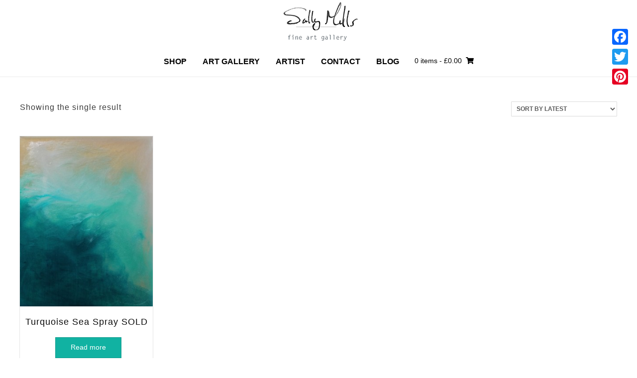

--- FILE ---
content_type: text/html; charset=UTF-8
request_url: https://www.sallymills.gallery/product-tag/white-pearl/
body_size: 23247
content:
<!DOCTYPE html><!-- Nikkon.ORG -->
<html lang="en-US">
<head>
<meta charset="UTF-8">
<meta name="viewport" content="width=device-width, initial-scale=1">
<link rel="profile" href="http://gmpg.org/xfn/11">
<link rel="pingback" href="https://www.sallymills.gallery/xmlrpc.php">
<meta name='robots' content='index, follow, max-image-preview:large, max-snippet:-1, max-video-preview:-1' />

	<!-- This site is optimized with the Yoast SEO plugin v26.6 - https://yoast.com/wordpress/plugins/seo/ -->
	<title>white pearl Archives - Sally Mills</title>
	<link rel="canonical" href="https://www.sallymills.gallery/product-tag/white-pearl/" />
	<meta property="og:locale" content="en_US" />
	<meta property="og:type" content="article" />
	<meta property="og:title" content="white pearl Archives - Sally Mills" />
	<meta property="og:url" content="https://www.sallymills.gallery/product-tag/white-pearl/" />
	<meta property="og:site_name" content="Sally Mills" />
	<script type="application/ld+json" class="yoast-schema-graph">{"@context":"https://schema.org","@graph":[{"@type":"CollectionPage","@id":"https://www.sallymills.gallery/product-tag/white-pearl/","url":"https://www.sallymills.gallery/product-tag/white-pearl/","name":"white pearl Archives - Sally Mills","isPartOf":{"@id":"https://www.sallymills.gallery/#website"},"primaryImageOfPage":{"@id":"https://www.sallymills.gallery/product-tag/white-pearl/#primaryimage"},"image":{"@id":"https://www.sallymills.gallery/product-tag/white-pearl/#primaryimage"},"thumbnailUrl":"https://www.sallymills.gallery/wp-content/uploads/2015/07/expo-SS-turquoise-1.jpg","breadcrumb":{"@id":"https://www.sallymills.gallery/product-tag/white-pearl/#breadcrumb"},"inLanguage":"en-US"},{"@type":"ImageObject","inLanguage":"en-US","@id":"https://www.sallymills.gallery/product-tag/white-pearl/#primaryimage","url":"https://www.sallymills.gallery/wp-content/uploads/2015/07/expo-SS-turquoise-1.jpg","contentUrl":"https://www.sallymills.gallery/wp-content/uploads/2015/07/expo-SS-turquoise-1.jpg","width":1340,"height":1716},{"@type":"BreadcrumbList","@id":"https://www.sallymills.gallery/product-tag/white-pearl/#breadcrumb","itemListElement":[{"@type":"ListItem","position":1,"name":"Home","item":"https://www.sallymills.gallery/"},{"@type":"ListItem","position":2,"name":"white pearl"}]},{"@type":"WebSite","@id":"https://www.sallymills.gallery/#website","url":"https://www.sallymills.gallery/","name":"Sally Mills","description":"Fine Art Gallery","publisher":{"@id":"https://www.sallymills.gallery/#organization"},"potentialAction":[{"@type":"SearchAction","target":{"@type":"EntryPoint","urlTemplate":"https://www.sallymills.gallery/?s={search_term_string}"},"query-input":{"@type":"PropertyValueSpecification","valueRequired":true,"valueName":"search_term_string"}}],"inLanguage":"en-US"},{"@type":"Organization","@id":"https://www.sallymills.gallery/#organization","name":"Sally Mills","url":"https://www.sallymills.gallery/","logo":{"@type":"ImageObject","inLanguage":"en-US","@id":"https://www.sallymills.gallery/#/schema/logo/image/","url":"https://www.sallymills.gallery/wp-content/uploads/2017/03/cropped-logo-1.png","contentUrl":"https://www.sallymills.gallery/wp-content/uploads/2017/03/cropped-logo-1.png","width":164,"height":84,"caption":"Sally Mills"},"image":{"@id":"https://www.sallymills.gallery/#/schema/logo/image/"},"sameAs":["https://www.facebook.com/SallyMills.ArtGallery","https://x.com/SallyM_LaVolta"]}]}</script>
	<!-- / Yoast SEO plugin. -->


<link rel='dns-prefetch' href='//www.googletagmanager.com' />
<link rel='dns-prefetch' href='//static.addtoany.com' />
<link rel='dns-prefetch' href='//fonts.googleapis.com' />
<link rel="alternate" type="application/rss+xml" title="Sally Mills &raquo; Feed" href="https://www.sallymills.gallery/feed/" />
<link rel="alternate" type="application/rss+xml" title="Sally Mills &raquo; Comments Feed" href="https://www.sallymills.gallery/comments/feed/" />
<link rel="alternate" type="application/rss+xml" title="Sally Mills &raquo; white pearl Tag Feed" href="https://www.sallymills.gallery/product-tag/white-pearl/feed/" />
<style id='wp-img-auto-sizes-contain-inline-css' type='text/css'>
img:is([sizes=auto i],[sizes^="auto," i]){contain-intrinsic-size:3000px 1500px}
/*# sourceURL=wp-img-auto-sizes-contain-inline-css */
</style>

<link rel='stylesheet' id='vtprd-front-end-style-css' href='https://www.sallymills.gallery/wp-content/plugins/pricing-deals-for-woocommerce/core/css/vtprd-front-end-min.css?ver=6.9' type='text/css' media='all' />
<style id='vtprd-inline-inline-css' type='text/css'>
tr.coupon-deals a {display:none;} 
/*# sourceURL=vtprd-inline-inline-css */
</style>
<style id='wp-emoji-styles-inline-css' type='text/css'>

	img.wp-smiley, img.emoji {
		display: inline !important;
		border: none !important;
		box-shadow: none !important;
		height: 1em !important;
		width: 1em !important;
		margin: 0 0.07em !important;
		vertical-align: -0.1em !important;
		background: none !important;
		padding: 0 !important;
	}
/*# sourceURL=wp-emoji-styles-inline-css */
</style>
<link rel='stylesheet' id='wp-block-library-css' href='https://www.sallymills.gallery/wp-includes/css/dist/block-library/style.min.css?ver=6.9' type='text/css' media='all' />
<link rel='stylesheet' id='wc-blocks-style-css' href='https://www.sallymills.gallery/wp-content/plugins/woocommerce/assets/client/blocks/wc-blocks.css?ver=wc-10.4.3' type='text/css' media='all' />
<style id='global-styles-inline-css' type='text/css'>
:root{--wp--preset--aspect-ratio--square: 1;--wp--preset--aspect-ratio--4-3: 4/3;--wp--preset--aspect-ratio--3-4: 3/4;--wp--preset--aspect-ratio--3-2: 3/2;--wp--preset--aspect-ratio--2-3: 2/3;--wp--preset--aspect-ratio--16-9: 16/9;--wp--preset--aspect-ratio--9-16: 9/16;--wp--preset--color--black: #000000;--wp--preset--color--cyan-bluish-gray: #abb8c3;--wp--preset--color--white: #ffffff;--wp--preset--color--pale-pink: #f78da7;--wp--preset--color--vivid-red: #cf2e2e;--wp--preset--color--luminous-vivid-orange: #ff6900;--wp--preset--color--luminous-vivid-amber: #fcb900;--wp--preset--color--light-green-cyan: #7bdcb5;--wp--preset--color--vivid-green-cyan: #00d084;--wp--preset--color--pale-cyan-blue: #8ed1fc;--wp--preset--color--vivid-cyan-blue: #0693e3;--wp--preset--color--vivid-purple: #9b51e0;--wp--preset--gradient--vivid-cyan-blue-to-vivid-purple: linear-gradient(135deg,rgb(6,147,227) 0%,rgb(155,81,224) 100%);--wp--preset--gradient--light-green-cyan-to-vivid-green-cyan: linear-gradient(135deg,rgb(122,220,180) 0%,rgb(0,208,130) 100%);--wp--preset--gradient--luminous-vivid-amber-to-luminous-vivid-orange: linear-gradient(135deg,rgb(252,185,0) 0%,rgb(255,105,0) 100%);--wp--preset--gradient--luminous-vivid-orange-to-vivid-red: linear-gradient(135deg,rgb(255,105,0) 0%,rgb(207,46,46) 100%);--wp--preset--gradient--very-light-gray-to-cyan-bluish-gray: linear-gradient(135deg,rgb(238,238,238) 0%,rgb(169,184,195) 100%);--wp--preset--gradient--cool-to-warm-spectrum: linear-gradient(135deg,rgb(74,234,220) 0%,rgb(151,120,209) 20%,rgb(207,42,186) 40%,rgb(238,44,130) 60%,rgb(251,105,98) 80%,rgb(254,248,76) 100%);--wp--preset--gradient--blush-light-purple: linear-gradient(135deg,rgb(255,206,236) 0%,rgb(152,150,240) 100%);--wp--preset--gradient--blush-bordeaux: linear-gradient(135deg,rgb(254,205,165) 0%,rgb(254,45,45) 50%,rgb(107,0,62) 100%);--wp--preset--gradient--luminous-dusk: linear-gradient(135deg,rgb(255,203,112) 0%,rgb(199,81,192) 50%,rgb(65,88,208) 100%);--wp--preset--gradient--pale-ocean: linear-gradient(135deg,rgb(255,245,203) 0%,rgb(182,227,212) 50%,rgb(51,167,181) 100%);--wp--preset--gradient--electric-grass: linear-gradient(135deg,rgb(202,248,128) 0%,rgb(113,206,126) 100%);--wp--preset--gradient--midnight: linear-gradient(135deg,rgb(2,3,129) 0%,rgb(40,116,252) 100%);--wp--preset--font-size--small: 13px;--wp--preset--font-size--medium: 20px;--wp--preset--font-size--large: 36px;--wp--preset--font-size--x-large: 42px;--wp--preset--spacing--20: 0.44rem;--wp--preset--spacing--30: 0.67rem;--wp--preset--spacing--40: 1rem;--wp--preset--spacing--50: 1.5rem;--wp--preset--spacing--60: 2.25rem;--wp--preset--spacing--70: 3.38rem;--wp--preset--spacing--80: 5.06rem;--wp--preset--shadow--natural: 6px 6px 9px rgba(0, 0, 0, 0.2);--wp--preset--shadow--deep: 12px 12px 50px rgba(0, 0, 0, 0.4);--wp--preset--shadow--sharp: 6px 6px 0px rgba(0, 0, 0, 0.2);--wp--preset--shadow--outlined: 6px 6px 0px -3px rgb(255, 255, 255), 6px 6px rgb(0, 0, 0);--wp--preset--shadow--crisp: 6px 6px 0px rgb(0, 0, 0);}:where(.is-layout-flex){gap: 0.5em;}:where(.is-layout-grid){gap: 0.5em;}body .is-layout-flex{display: flex;}.is-layout-flex{flex-wrap: wrap;align-items: center;}.is-layout-flex > :is(*, div){margin: 0;}body .is-layout-grid{display: grid;}.is-layout-grid > :is(*, div){margin: 0;}:where(.wp-block-columns.is-layout-flex){gap: 2em;}:where(.wp-block-columns.is-layout-grid){gap: 2em;}:where(.wp-block-post-template.is-layout-flex){gap: 1.25em;}:where(.wp-block-post-template.is-layout-grid){gap: 1.25em;}.has-black-color{color: var(--wp--preset--color--black) !important;}.has-cyan-bluish-gray-color{color: var(--wp--preset--color--cyan-bluish-gray) !important;}.has-white-color{color: var(--wp--preset--color--white) !important;}.has-pale-pink-color{color: var(--wp--preset--color--pale-pink) !important;}.has-vivid-red-color{color: var(--wp--preset--color--vivid-red) !important;}.has-luminous-vivid-orange-color{color: var(--wp--preset--color--luminous-vivid-orange) !important;}.has-luminous-vivid-amber-color{color: var(--wp--preset--color--luminous-vivid-amber) !important;}.has-light-green-cyan-color{color: var(--wp--preset--color--light-green-cyan) !important;}.has-vivid-green-cyan-color{color: var(--wp--preset--color--vivid-green-cyan) !important;}.has-pale-cyan-blue-color{color: var(--wp--preset--color--pale-cyan-blue) !important;}.has-vivid-cyan-blue-color{color: var(--wp--preset--color--vivid-cyan-blue) !important;}.has-vivid-purple-color{color: var(--wp--preset--color--vivid-purple) !important;}.has-black-background-color{background-color: var(--wp--preset--color--black) !important;}.has-cyan-bluish-gray-background-color{background-color: var(--wp--preset--color--cyan-bluish-gray) !important;}.has-white-background-color{background-color: var(--wp--preset--color--white) !important;}.has-pale-pink-background-color{background-color: var(--wp--preset--color--pale-pink) !important;}.has-vivid-red-background-color{background-color: var(--wp--preset--color--vivid-red) !important;}.has-luminous-vivid-orange-background-color{background-color: var(--wp--preset--color--luminous-vivid-orange) !important;}.has-luminous-vivid-amber-background-color{background-color: var(--wp--preset--color--luminous-vivid-amber) !important;}.has-light-green-cyan-background-color{background-color: var(--wp--preset--color--light-green-cyan) !important;}.has-vivid-green-cyan-background-color{background-color: var(--wp--preset--color--vivid-green-cyan) !important;}.has-pale-cyan-blue-background-color{background-color: var(--wp--preset--color--pale-cyan-blue) !important;}.has-vivid-cyan-blue-background-color{background-color: var(--wp--preset--color--vivid-cyan-blue) !important;}.has-vivid-purple-background-color{background-color: var(--wp--preset--color--vivid-purple) !important;}.has-black-border-color{border-color: var(--wp--preset--color--black) !important;}.has-cyan-bluish-gray-border-color{border-color: var(--wp--preset--color--cyan-bluish-gray) !important;}.has-white-border-color{border-color: var(--wp--preset--color--white) !important;}.has-pale-pink-border-color{border-color: var(--wp--preset--color--pale-pink) !important;}.has-vivid-red-border-color{border-color: var(--wp--preset--color--vivid-red) !important;}.has-luminous-vivid-orange-border-color{border-color: var(--wp--preset--color--luminous-vivid-orange) !important;}.has-luminous-vivid-amber-border-color{border-color: var(--wp--preset--color--luminous-vivid-amber) !important;}.has-light-green-cyan-border-color{border-color: var(--wp--preset--color--light-green-cyan) !important;}.has-vivid-green-cyan-border-color{border-color: var(--wp--preset--color--vivid-green-cyan) !important;}.has-pale-cyan-blue-border-color{border-color: var(--wp--preset--color--pale-cyan-blue) !important;}.has-vivid-cyan-blue-border-color{border-color: var(--wp--preset--color--vivid-cyan-blue) !important;}.has-vivid-purple-border-color{border-color: var(--wp--preset--color--vivid-purple) !important;}.has-vivid-cyan-blue-to-vivid-purple-gradient-background{background: var(--wp--preset--gradient--vivid-cyan-blue-to-vivid-purple) !important;}.has-light-green-cyan-to-vivid-green-cyan-gradient-background{background: var(--wp--preset--gradient--light-green-cyan-to-vivid-green-cyan) !important;}.has-luminous-vivid-amber-to-luminous-vivid-orange-gradient-background{background: var(--wp--preset--gradient--luminous-vivid-amber-to-luminous-vivid-orange) !important;}.has-luminous-vivid-orange-to-vivid-red-gradient-background{background: var(--wp--preset--gradient--luminous-vivid-orange-to-vivid-red) !important;}.has-very-light-gray-to-cyan-bluish-gray-gradient-background{background: var(--wp--preset--gradient--very-light-gray-to-cyan-bluish-gray) !important;}.has-cool-to-warm-spectrum-gradient-background{background: var(--wp--preset--gradient--cool-to-warm-spectrum) !important;}.has-blush-light-purple-gradient-background{background: var(--wp--preset--gradient--blush-light-purple) !important;}.has-blush-bordeaux-gradient-background{background: var(--wp--preset--gradient--blush-bordeaux) !important;}.has-luminous-dusk-gradient-background{background: var(--wp--preset--gradient--luminous-dusk) !important;}.has-pale-ocean-gradient-background{background: var(--wp--preset--gradient--pale-ocean) !important;}.has-electric-grass-gradient-background{background: var(--wp--preset--gradient--electric-grass) !important;}.has-midnight-gradient-background{background: var(--wp--preset--gradient--midnight) !important;}.has-small-font-size{font-size: var(--wp--preset--font-size--small) !important;}.has-medium-font-size{font-size: var(--wp--preset--font-size--medium) !important;}.has-large-font-size{font-size: var(--wp--preset--font-size--large) !important;}.has-x-large-font-size{font-size: var(--wp--preset--font-size--x-large) !important;}
/*# sourceURL=global-styles-inline-css */
</style>

<style id='classic-theme-styles-inline-css' type='text/css'>
/*! This file is auto-generated */
.wp-block-button__link{color:#fff;background-color:#32373c;border-radius:9999px;box-shadow:none;text-decoration:none;padding:calc(.667em + 2px) calc(1.333em + 2px);font-size:1.125em}.wp-block-file__button{background:#32373c;color:#fff;text-decoration:none}
/*# sourceURL=/wp-includes/css/classic-themes.min.css */
</style>
<link rel='stylesheet' id='contact-form-7-css' href='https://www.sallymills.gallery/wp-content/plugins/contact-form-7/includes/css/styles.css?ver=6.1.4' type='text/css' media='all' />
<link rel='stylesheet' id='dashicons-css' href='https://www.sallymills.gallery/wp-includes/css/dashicons.min.css?ver=6.9' type='text/css' media='all' />
<link rel='stylesheet' id='thickbox-css' href='https://www.sallymills.gallery/wp-includes/js/thickbox/thickbox.css?ver=6.9' type='text/css' media='all' />
<link rel='stylesheet' id='jquery-ui-css-css' href='https://www.sallymills.gallery/wp-content/plugins/hangit/assets/css/jquery-ui.min.css?ver=6.9' type='text/css' media='all' />
<link rel='stylesheet' id='jquery-ui2-css-css' href='https://www.sallymills.gallery/wp-content/plugins/hangit/assets/css/jquery-ui.structure.min.css?ver=6.9' type='text/css' media='all' />
<link rel='stylesheet' id='jquery-ui3-css-css' href='https://www.sallymills.gallery/wp-content/plugins/hangit/assets/css/jquery-ui.theme.min.css?ver=6.9' type='text/css' media='all' />
<link rel='stylesheet' id='hangit_showroom_styles-css' href='https://www.sallymills.gallery/wp-content/plugins/hangit/assets/showroom.min.css?ver=6.9' type='text/css' media='all' />
<link rel='stylesheet' id='hangit_print_styles-css' href='https://www.sallymills.gallery/wp-content/plugins/hangit/assets/print-styles.css?ver=3.1.0' type='text/css' media='all' />
<link rel='stylesheet' id='hangit-style-css' href='https://www.sallymills.gallery/wp-content/plugins/hangit/assets/showroom.css?ver=3.1.0' type='text/css' media='all' />
<link rel='stylesheet' id='vanilla-bean-slack-hooker-css' href='https://www.sallymills.gallery/wp-content/plugins/vanilla-bean-slack-hooker/public/css/vanilla-bean-slack-hooker-public.css?ver=5.5.0' type='text/css' media='all' />
<link rel='stylesheet' id='woocommerce-layout-css' href='https://www.sallymills.gallery/wp-content/plugins/woocommerce/assets/css/woocommerce-layout.css?ver=10.4.3' type='text/css' media='all' />
<link rel='stylesheet' id='woocommerce-smallscreen-css' href='https://www.sallymills.gallery/wp-content/plugins/woocommerce/assets/css/woocommerce-smallscreen.css?ver=10.4.3' type='text/css' media='only screen and (max-width: 768px)' />
<link rel='stylesheet' id='woocommerce-general-css' href='https://www.sallymills.gallery/wp-content/plugins/woocommerce/assets/css/woocommerce.css?ver=10.4.3' type='text/css' media='all' />
<style id='woocommerce-inline-inline-css' type='text/css'>
.woocommerce form .form-row .required { visibility: visible; }
/*# sourceURL=woocommerce-inline-inline-css */
</style>
<link rel='stylesheet' id='wmlp_lightbox_css-css' href='https://www.sallymills.gallery/wp-content/plugins/wp-masonry-layout-pro/js/colorbox/colorbox.css?ver=6.9' type='text/css' media='all' />
<link rel='stylesheet' id='wmlp_client_style-css' href='https://www.sallymills.gallery/wp-content/plugins/wp-masonry-layout-pro/css/wmlc_client.css?ver=6.9' type='text/css' media='all' />
<link rel='stylesheet' id='wmlp_icon_style-css' href='https://www.sallymills.gallery/wp-content/plugins/wp-masonry-layout-pro/icons/style.css?ver=6.9' type='text/css' media='all' />
<link rel='stylesheet' id='insert_nexprev_cat_names-css' href='https://www.sallymills.gallery/wp-content/plugins/wp-nextprev-product-navigator/css/style.css?ver=6.9' type='text/css' media='all' />
<link rel='stylesheet' id='chld_thm_cfg_parent-css' href='https://www.sallymills.gallery/wp-content/themes/nikkon/style.css?ver=6.9' type='text/css' media='all' />
<link rel='stylesheet' id='nikkon-style-css' href='https://www.sallymills.gallery/wp-content/themes/nikkon-child/style.css?ver=1.2.02' type='text/css' media='all' />
<link rel='stylesheet' id='chld_thm_cfg_separate-css' href='https://www.sallymills.gallery/wp-content/themes/nikkon-child/ctc-style.css?ver=6.9' type='text/css' media='all' />
<link rel='stylesheet' id='nikkon-body-font-default-css' href='//fonts.googleapis.com/css?family=Open+Sans%3A400%2C300%2C300italic%2C400italic%2C600%2C600italic%2C700%2C700italic&#038;ver=1.2.02' type='text/css' media='all' />
<link rel='stylesheet' id='nikkon-heading-font-default-css' href='//fonts.googleapis.com/css?family=Dosis%3A400%2C300%2C500%2C600%2C700&#038;ver=1.2.02' type='text/css' media='all' />
<link rel='stylesheet' id='nikkon-font-awesome-css' href='https://www.sallymills.gallery/wp-content/themes/nikkon/includes/font-awesome/css/all.min.css?ver=5.11.2' type='text/css' media='all' />
<link rel='stylesheet' id='nikkon-woocommerce-style-css' href='https://www.sallymills.gallery/wp-content/themes/nikkon/includes/css/woocommerce.css?ver=1.2.02' type='text/css' media='all' />
<link rel='stylesheet' id='wc-pb-checkout-blocks-css' href='https://www.sallymills.gallery/wp-content/plugins/woocommerce-product-bundles/assets/css/frontend/checkout-blocks.css?ver=6.22.6' type='text/css' media='all' />
<link rel='stylesheet' id='addtoany-css' href='https://www.sallymills.gallery/wp-content/plugins/add-to-any/addtoany.min.css?ver=1.16' type='text/css' media='all' />
<link rel='stylesheet' id='wc-bundle-style-css' href='https://www.sallymills.gallery/wp-content/plugins/woocommerce-product-bundles/assets/css/frontend/woocommerce.css?ver=6.22.6' type='text/css' media='all' />
<link rel='stylesheet' id='custom-css-css' href='https://www.sallymills.gallery/wp-content/plugins/theme-customisations-master/custom/style.css?ver=6.9' type='text/css' media='all' />
<script type="text/javascript" id="woocommerce-google-analytics-integration-gtag-js-after">
/* <![CDATA[ */
/* Google Analytics for WooCommerce (gtag.js) */
					window.dataLayer = window.dataLayer || [];
					function gtag(){dataLayer.push(arguments);}
					// Set up default consent state.
					for ( const mode of [{"analytics_storage":"denied","ad_storage":"denied","ad_user_data":"denied","ad_personalization":"denied","region":["AT","BE","BG","HR","CY","CZ","DK","EE","FI","FR","DE","GR","HU","IS","IE","IT","LV","LI","LT","LU","MT","NL","NO","PL","PT","RO","SK","SI","ES","SE","GB","CH"]}] || [] ) {
						gtag( "consent", "default", { "wait_for_update": 500, ...mode } );
					}
					gtag("js", new Date());
					gtag("set", "developer_id.dOGY3NW", true);
					gtag("config", "G-5H1KXKPX5W", {"track_404":true,"allow_google_signals":true,"logged_in":false,"linker":{"domains":[],"allow_incoming":false},"custom_map":{"dimension1":"logged_in"}});
//# sourceURL=woocommerce-google-analytics-integration-gtag-js-after
/* ]]> */
</script>
<script type="text/javascript" src="https://www.sallymills.gallery/wp-includes/js/jquery/jquery.min.js?ver=3.7.1" id="jquery-core-js"></script>
<script type="text/javascript" src="https://www.sallymills.gallery/wp-includes/js/jquery/jquery-migrate.min.js?ver=3.4.1" id="jquery-migrate-js"></script>
<script type="text/javascript" id="addtoany-core-js-before">
/* <![CDATA[ */
window.a2a_config=window.a2a_config||{};a2a_config.callbacks=[];a2a_config.overlays=[];a2a_config.templates={};
a2a_config.color_main = "D7E5ED";a2a_config.color_border = "ffffff";a2a_config.color_link_text = "333333";a2a_config.color_link_text_hover = "333333";

//# sourceURL=addtoany-core-js-before
/* ]]> */
</script>
<script type="text/javascript" defer src="https://static.addtoany.com/menu/page.js" id="addtoany-core-js"></script>
<script type="text/javascript" defer src="https://www.sallymills.gallery/wp-content/plugins/add-to-any/addtoany.min.js?ver=1.1" id="addtoany-jquery-js"></script>
<script type="text/javascript" src="https://www.sallymills.gallery/wp-content/plugins/hangit/assets/clog.min.js?ver=3.1.0" id="hangit_dbug_vanillabean-js"></script>
<script type="text/javascript" src="https://www.sallymills.gallery/wp-content/plugins/hangit/assets/vanillabean.min.js?ver=3.1.0" id="hangit_showroom_vanillabean-js"></script>
<script type="text/javascript" src="https://www.sallymills.gallery/wp-content/plugins/hangit/assets/vanilla-drag.js?ver=3.1.0" id="hangit_vanilla_drag-js"></script>
<script type="text/javascript" src="https://www.sallymills.gallery/wp-content/plugins/hangit/assets/print.js?ver=3.1.0" id="hangit_print-js"></script>
<script type="text/javascript" src="https://www.sallymills.gallery/wp-content/plugins/vanilla-bean-slack-hooker/public/js/vanilla-bean-slack-hooker-public.js?ver=5.5.0" id="vanilla-bean-slack-hooker-js"></script>
<script type="text/javascript" src="https://www.sallymills.gallery/wp-content/plugins/woocommerce/assets/js/jquery-blockui/jquery.blockUI.min.js?ver=2.7.0-wc.10.4.3" id="wc-jquery-blockui-js" defer="defer" data-wp-strategy="defer"></script>
<script type="text/javascript" id="wc-add-to-cart-js-extra">
/* <![CDATA[ */
var wc_add_to_cart_params = {"ajax_url":"/wp-admin/admin-ajax.php","wc_ajax_url":"/?wc-ajax=%%endpoint%%","i18n_view_cart":"View cart","cart_url":"https://www.sallymills.gallery/cart/","is_cart":"","cart_redirect_after_add":"yes"};
//# sourceURL=wc-add-to-cart-js-extra
/* ]]> */
</script>
<script type="text/javascript" src="https://www.sallymills.gallery/wp-content/plugins/woocommerce/assets/js/frontend/add-to-cart.min.js?ver=10.4.3" id="wc-add-to-cart-js" defer="defer" data-wp-strategy="defer"></script>
<script type="text/javascript" src="https://www.sallymills.gallery/wp-content/plugins/woocommerce/assets/js/js-cookie/js.cookie.min.js?ver=2.1.4-wc.10.4.3" id="wc-js-cookie-js" defer="defer" data-wp-strategy="defer"></script>
<script type="text/javascript" id="woocommerce-js-extra">
/* <![CDATA[ */
var woocommerce_params = {"ajax_url":"/wp-admin/admin-ajax.php","wc_ajax_url":"/?wc-ajax=%%endpoint%%","i18n_password_show":"Show password","i18n_password_hide":"Hide password"};
//# sourceURL=woocommerce-js-extra
/* ]]> */
</script>
<script type="text/javascript" src="https://www.sallymills.gallery/wp-content/plugins/woocommerce/assets/js/frontend/woocommerce.min.js?ver=10.4.3" id="woocommerce-js" defer="defer" data-wp-strategy="defer"></script>
<script type="text/javascript" src="https://www.sallymills.gallery/wp-content/plugins/wp-masonry-layout-pro/js/wmljs.js?ver=6.9" id="wmljs-js"></script>
<script type="text/javascript" src="https://www.sallymills.gallery/wp-content/plugins/wp-masonry-layout-pro/js/jquery.infinitescroll.min.js?ver=6.9" id="wmlp_infinity_scroll-js"></script>
<script type="text/javascript" src="https://www.sallymills.gallery/wp-content/plugins/wp-masonry-layout-pro/js/colorbox/jquery.colorbox-min.js?ver=6.9" id="wmlp_lightbox_js-js"></script>
<script type="text/javascript" src="https://www.sallymills.gallery/wp-content/plugins/wp-masonry-layout-pro/js/jquery.lazyload.min.js?ver=6.9" id="wmlp_lazy_load_js-js"></script>
<script type="text/javascript" src="https://www.sallymills.gallery/wp-content/plugins/theme-customisations-master/custom/custom.js?ver=6.9" id="custom-js-js"></script>
<link rel="https://api.w.org/" href="https://www.sallymills.gallery/wp-json/" /><link rel="alternate" title="JSON" type="application/json" href="https://www.sallymills.gallery/wp-json/wp/v2/product_tag/230" /><link rel="EditURI" type="application/rsd+xml" title="RSD" href="https://www.sallymills.gallery/xmlrpc.php?rsd" />
<meta name="generator" content="WordPress 6.9" />
<meta name="generator" content="WooCommerce 10.4.3" />
	<link rel="preconnect" href="https://fonts.googleapis.com">
	<link rel="preconnect" href="https://fonts.gstatic.com">
			<script type="text/javascript">
		var ajaxurl = 'https://www.sallymills.gallery/wp-admin/admin-ajax.php';
		</script>
	<style type="text/css">dd ul.bulleted {  float:none;clear:both; }</style>	<noscript><style>.woocommerce-product-gallery{ opacity: 1 !important; }</style></noscript>
	<meta property="fb:pages" content="432681320203660" />
<!--


MNNNMNNMNMMMMMMNNMNMNMMMMMMMNMNMMMMMMMMMMMMNMNNNMNMNNMMNNMNNMMNMMDD88Z8DDONMNDNMMMMMMMMMMNMMMMMMMMMMMMMMMMMMMMMMMMMMMMMM
MMMMNMMMMNNMMMMNMNNMNMMMNMMMNMMNNMNMMMMMMMMMMNNMMMMMNMMNDO$IOZZ7OI77Z$777$ZOO$OZ$$8OO78DMMMMMMMMMMMMMMMMMMMMMMMMMMMMMMMM
NNNMMMMMMMMMMNNMNNMMNMNMMMNMNMNMNNMMNMMMMMMNMNMNNN8Z77I777Z7+=?ZZOI7IZ7O?++IZ7O7I7OZIOOOOOZODMMMMMMMMMMMMMMMMNMMNMNMMMMM
NNNMNMNNNMMMMMMMMMMNNMNNMNMMMMNNMMNNMMMNNNMNNNO$7IOOZ$7?~II$?+=?$I$77?I$Z$=+?ZO$?I?$Z?I$ZZO$?ZNNMMMMMMMMMMMNMNNNMNNMMMMM
MMMMNMMMMMMMMMMMMMMMNMMMNMNMMMMMMNNMNMMMMMN8$$$I+I7I$$OI?+7??I++??+Z?OIZ?II?=~=77=?=I$???7OO$8788$DNMMMMMMMNMMNMMNNNMMMM
MMMMMNMMNMMMNMNNMNMMNMMMMMNN8NMMMNNNNMMNZZ7???ZZ$I??:OO8++?II~??7=$+7I??+?III+~~?Z?=~=II=7+IZO$$OOIZO8NMMMMMMMMMMMNMNMMM
NMNNNMNMNMNNMNMNNNMMMNMNMNNMNNNMNNNNOZ7$$ZOZ7?~=II?$=:+$ZZ=?=$I?=~+:I?$++?7$$ZI?I$OO+7I?Z?~++$8$7ZZ8ZOZ78MNMMMMMMMMNMMMN
NNNNNNNMNMNMMNNNMMMNMNMMMNMNNNMNNMD$$Z+?+7ZOI$?~+$?=7+~,7ZO7~,~+I7=:~+8D7~==IIZZ?7OZZ7+O$Z$+II7Z77O88$ZZ7ZDNMMMMMMMMMMMM
MMNNNNMMNMNMMMMNMMMMNMNNMNNNNMN8$$7?I7II==7+$Z8~~II++~$??:7=7=?::I=$+=~$OO+~:=Z+I+=OZO$7ZZZOI7$=+I+=Z$OO8$$8DMMNNMMMMMMM
MNMNMNMMNMNMNNNNMNMNNNMNMNMMN8ZOZ?==?+7$7I7$=ZOZ:~~$Z8I,,~$7$=~~Z$7?=+I:Z7OZ77=I?~:~$I~I$$:~++7~:7O7OND77$DD888MMMNNNMMM
MNNNNNNMNNNMNNNNNNNNNNMMNNN$7?IIOZOI?+=Z??$~=~$OZ=~:~+?7:=:?Z8O~:~7I?7?$:7+I+:====$OO=:I?~+::~OOO+8$I??$+ID8DDOONMMMMMMM
NNNMNNNNNNMNNNMNMNMNNNNNNOZ$$+IIIZOO?Z?~$+?$?I+=7:+~++=I:III~7?Z+=:77I~==$7~+I$I$,IO$I,,,?+:==+NO+I+7=:ZZDONZO8NDNMMMMMN
NNNMNNNNNMNNNNMNNNNNNMM$Z?II7$?II+ZZ$II=~7$7~:~~7I7==~$OZ?,~=ZI$O+:~77+=+~,$:+ZZ?::,~Z~.:=8Z8?$$O=~?I=$ZNMOOZ7$DDNNMMMMN
NMMNMMNMNNNNMNNNNNMNN8$Z$II?I$7?7+:IOIZ7,,~77+~+IO$$?==?$7??+==I7$:I:,::ZOZZ~+=:?~,:I8OZ?$Z7?==7II$IDDODND?IZOD8NDNNMNMM
NMMMNMMNNMNNNNNMNNM87?Z7Z$$?I?Z7=7?~?Z$+I~:~7Z7++???IIII+=+=7=7,.:=?$$$.OO$7.,,??~~=I8OI+=$7$DODNZ$OZ$+I88ZONN8$8ONNNMMM
NNNMNMMNNMNNMMMMMNZ$++~7ZZ7+7I+Z7=~I+?$777I+:?+Z~++7I7::::~,:7.:~$,Z$O,:,?=I:,:?OZ??I$Z7O$DNOO88OZZN8D8DN8Z8OZI8DMDNMMMM
NMMMMNNNMNNMMMNNN7?77I+7II$Z=??~$I++~~+88$~+?==$Z~:::,,==.,,~$88$.=Z+~7::+OZOI$$8888O7ZZ7??$OZ77ZO8ONMNMND8MDNDNM88NMMMM
NMMMNMNNNNNNMMNO7++=$7$?~7~ZZII+I+I=Z??:$ZO???+~~~$,,:~:ZI7I.Z8$7,,,~7++Z$$?7+~==$Z7+=+$7+++O7I+7Z$$778O78D8D88ZD8NNNNMM
NNNNMNNNNNNNN8$Z7?~77I?7,~$+7$+:=Z7?+7+~~$8Z?=+=?.ZZO$,7$7Z:::~:O==77?II+~=~$?=:+I?::,,+$,::ZOI+~$Z=+ONO?7$DDD88Z88DNMMN
NNNMMNNNNNNN$I7?$?$7IIZ?I++++?77=~~$+=~+IO$7~O7Z,:OOZ~,~~=?+:~??7?I==I=$87~~$$7$,OO?++?I=~~??I:=$$+~?DNOIINO8NNNNDNNNMMM
NNNNMMNNNN8Z7I+?:O7I7?:ZI7=:II?=Z=~,??=I7Z~:Z???,+,+7I::~I77I7I7+OZ$::788~78$Z$?~I+:?OO?ZZ$ND8ZOD88ODNNNMMMNMNMMMMNNNNMM
DNNNNMNDN$?Z?$=$?$$O+I?=7+Z=,:Z$7===+,:,=7:..:?7~:=IOO7?+=?:8O?,++:==$$?=7OOMMMMMMMNMNMNMNMMMMNNNNMMMMMMMMMNMMMNNMMNMNMM
DNNNMNM8ZI+7IIZO+77$Z??++$Z:~:~++:,,=:,,~7:,::77ZZO7~:=7$?,I7+$+$?IIONMMNMMNMMMNMMMMMNNNNNNNNNN8NN8NNMMNMMMNMMMMNMMMMMMM
NNNNMND$O$II=?+7++77Z7?:I~~=,,~?,,.?=,::+$OOZ7$$=+$7Z,?I??~++~78NNMDNNMMNNNDNNNNNNM8DD8O8DDNO$DN888OO88DMMNMMMNMNMNMMMMM
NNNNNO+IZ$$I8=ZI7I7+?$~ZZ+?Z7:+OZI,ZZO7=$$ZZ?I?~?=OO7~+=,IONMNNNMNNNNNNDNN8O8DDDNNNNZ$OOOZZ88I888D8OZOO8DDMNMMMMMNNMMMMM
NNNN8$Z???7I7?+?$$::=?,Z=??7,=ZI?.+~+77$DO=~:7$I,I$ZII$DNDNNDDODNNNNN8D88888O8DDNNND$I7I$8O$7O8DO8D88ODODNDNMMMMNMMMMMMM
NN8$ZOI$I77II?~77+=,:~~~,,:=,,:,O:=+$8O+$7::=+$ZI~=ZDNNNNDN8DZ8DDNDND8OO$OOOZ8O88DND7$I?I?$Z$+ODD8ND8DDNDDNDNNNNMMMNMMMM
DDO??+77O=7III$+?ZII?+Z~,,+=::~Z8D8O7+=,,$7$$Z8OZNNNNNND8OO+8O$88D88DZZO7$OZOOZOODN8$$$$Z$$II$87888DDNN8NNNNMNNMMMMMMMMM
D$OOII?Z?77?~+~ZO==$O~Z8Z=$OO8IONO++??,.,7O?ODNNNDD88Z$Z+$O?IZ7ZOOD8OOZ7IIZZ7O7Z$88O$$$7$$ZZ$ZOZOZ8DODNNMMNNNMNNMMMMMMMM
ZI$$I+I?7$OI+:,+?,~=:?OZI=77ON8$Z=:~:=I?7$8OMNNDDO$?~~II+=O?~$OZZZOOOO$77?7$$ZI$$OOZ$7Z7$$ZZZZ8ODDDDDDDDDNNNNNNNNNMNNMMN
Z7$$7+77?$Z$Z+=7:,:I,,~+$I$8N$?$7?.:~=~=DDNNNND8Z=~,,~+?II$$~$ZOZ$$O88$$$?7$?7?O$ZO77I$III$7$ZZ88DNNNNNNMMMMNNMNNMMMMMMM
$ZI$?I$7=$~$Z=7ZI?=++I$88N87Z=:,?OI778NNMNNN8Z$I~:,,.~~?I?+I?I$$Z$$ZZZZZ$I?7II?I$$O??III?II7$7IZDDDNNMNNNNNNNNNMMMMMMMMM
O7I77?ZOZ?:=7~I$Z=$O$DONDI+Z~+:+=+?NNNNNNN8I+++:,::::::I+??+I7I7$II$$$$Z$?++?III7Z7??+7I??II7O$ZODD888DNMMNNNNNMNMNNMNMM
ZI7I$=?I8O?7I=~$Z?I$DN8$$:=+??OZDMNNNNND8O7?,:,,,,:,,,:+7I?I?7I$$?+I$$ZO$$I+I7III$ZI+??7???II$Z$$88DOZODMMNNNNMNMMMMMMMM
Z$$IZ+~~~Z+8Z8$$DDDDNZI+Z7ZOI?8NNMNNN887ZI=,,.,,,,,,,,+7$7I?$I?7$I++I7OOZZ$I7Z7II+$$I+I77I?+I$ZZ7OO8DOODMMNNMNMMMNNMNMMM
O$Z7?ZZ77I?=$Z?IZNNO7Z7~Z7IONMNNNDDOI?Z:II~,,,,,,,,,=~+I$II+77?7I7?+=I$OOOOOZZ7I?+~I$I?7$$7IZOZZ$OZDNNNDMMMNMMNNNNNMMMMM
87$$+=?+I$OZ7Z88MNNNZ7OO$8NNNNNNDDO+:?Z~,+:,:,:,,:=~++?$77?I77777OI+=I+ZOOO8ZOZI==~:$Z$7ZZZZ7ZZZZ$7ZODDNMMMNMNMNNNMMMMNM
8OI?8I$+$7ZNDNMNN87DD88DOOD$ONDD8Z?~,=7+,,,:~,,~~+?==::=?+7I7$7$ZZO+?=I:ZOO8Z8Z$~=::?7Z7I7OZIIZZ$Z$I7IOZNMMNMNNMNNNNMNMM
8ZO?Z??$$DZODNNN?=ON$OZZ8ZZ7ONZ8OI:,:=?I::=,:~?=:,.,,,::==?I7$77ZOZZ~~I=:7OOOOOOZ=:~?$III?7$I?7IZOZ7?I7ODMMNMMNMNMMMMMMM
8O$Z78ZZONDNNMNI=~O$O$$DO$?88ZZ$+::,:~II~:,:I::,,,,,,,,::~I7Z$$$IZ$I7~:+,,,$ZZZ7$+~~+$$7II+=$7I$$8O$I?7Z8MMMMMMMMMNMMMMM
Z$ZO7I787ODNNDZO88ZZ$O$Z$7ND77I~~::,:,?~===:,,,,,,,,,,,,,=7$ZZZZI?$I?I+~+,.,.+7O7=+?II$7I+~+?$ZZZ88OZ7778NMMMNMMNNMMMMMM
7ZZ$$O$88DNNDDZ7ZOOZ$OZ$OND$77+::::::,+:+:,,,,,,,,,,:==~~+IZOOZO7?II~~:+:=,,,.,+?+?II++I7I7?~++I7ODDD8$$8NMMMNMMMNNMMMMM
?ZZZOOO8D8O8D?7$8$$ZZZ$8ND$O$7~::,,:,:=~:,,,,,:,,:==~====++Z8OOZ77?I+,,,:,:,,,,:~+I7~:~=?+,,~=I?7O8DDN$7DNMMMMMMMNMMMMMN
?ZZ$O$DOO88$8OOO$$$$8ODNOO8OI?~::,,,,,,::,,,,,:,~??II+IZZ$88NDD88O7+=,,,,,,,,,,,:+7I,~:,=I7?=7$8NNNNMMNNNNNNMMMMMNMMMMMN
I$$ZZ$7Z8O88Z$OZZOZ8NNNDDOZZ7+~:::,,,,,,:,,,,~~~?$ZOOZOZ+?~$DDO?ZIII,.,,,,,,,,,::+I7:=I?+:+???I$8O888NDNMNNNNNMMMMNMMMMN
?7$$$Z$$Z$ZOZ88OOO8NNDDDDO8$?+~::,,,,,,,,,,,,:===?7$$777I+?7?III?++~,,,,,,,,,,,,:~?$?,,,:,~~=+??$ZZ88D$OOONNMMNMMNMMMMMM
7$$7Z7778ODDDD8D8DNDNNDN8D$Z$+:::::,,,,,,,,,,,,,,,,,,::,,:,~==~===~:,:,,:,,,,,,,::+$$+~:::~:~:~=~+?7$IIII7ONNNNNMMMMMMMM
7$ZI$7$8DDDN8DNNNNNNDNDDO$8$I=~:::,,,,,,,,,,,,,,,,,,,,,,,,,:,:~~~,,,,,,,,,,,,,,,::=IZI+~::~~~~~===++=~~++I$8NNNMNNNMMMMN
7$Z?ZI$$8DDNNDNNNNNNNNNDNOZI?+:::,:,,,,,,,,,,,,,,,,,,,,::::::,,:,,,,,,,,,,:,,,:,,:~?77?~~=~::::::::::~~++I$8NMMNMMNMMMMM
7$$$7I$$8ONNNNNNNNDDNDDND8$I?=:~:::,,,:,,,,,,,,,,,,,,,.,,,,,,,:,,,,,,,,,,,,,,,,,,:~=?ZI=~~~:~:::::~~~~=+??78MMNMMMMMMMMM
$7$O7I$7ONNNNNNNDDOO888D8O$7?=::::,,::,,,,,,,,,,,,,,,,,,,,,,,,,,,,,,,,,,,,,,,,,:,::~=?$?=~~:::::~::~~~=+?II8NMNMMMMMMMMM
$77777$78NNNNNO8ZO77I7ZO8O$I?==~::,::,,,,,,,,,,,,,,,,,,,,,,,,,,,,,,,,,.,,:::,:,,,,::~=+77~~:::::::::~==+?77ZNMMMMMMMNNMM
Z7$7ZI7$8NNNDNOOZ7ZZ77IZO$7I++=~::::::::,,,,,,,,,,,,,,,,,,,,,,,,,,,,,,,,:::,,,,,,,,:,:~?$Z~::::,::::~==++?7ZNMNMNMNMNNMN
Z$I$77$$$DNNNNNZI7II?7ZZ$77I++=~~:::::::,,,,,,,,,,,,,,.,,,,,,,,,,,,,,,,::::,,,,...,,::~+7O7,::::::,:::=++I$OMNMMNMNMNMMN
Z$$77777$ONDNNN8I?I+=?I77?I?+=+~~~~~:~~:,,,,,,,,,,,,,,,,,,,,,,.,,,,,.,::,,:,,,,,,.,,.:~+7$O+,,::,::::~=+?7Z8NNNMNNNMNMMM
ZZZ$77$7IZZ8DDNNZ?:,=???+=~=+?==~~~~::~::,,,,,,,,,,,,,..,..,,,,,,,,,.,,,,,.,,,,,,,,,:~?I7I7$,,,,:,:::~=+?7$8MNMMMNNMMMMM
7$$7III$I7$ZDN8N8$:.~~=:~:.:~++~==~~~~~::,,,.,,,,,,,,,,,,,,,,,,,,,,,,,,,,,,~=:,,,,,:~+7Z$??I$,,,,,::~~==?7ZDNNNMMMNNMMMM
777?77=7777I8NODDZ=,,~:.~,,,~==~==~~~~~~::,,,,,,,,,,,.,,..,,,,,,,,...,,,~I++=~,~:::~+$OZ:=+7O,,,,,,::~=+I7ODMMMMNNNNMNMN
I?II?+I?Z7$I$D8$8O7,,:=~:,.,:~~~~~~~~~~~:::::,,,,,,,,,,,,,,,,,,:,.,,,.:~=:,.,,,.~:=?ZZ+++?$Z?,,,,,,::~=+I7ONMNNMNNNMMNMN
7II$I7II777IIODO$ZZ7~:,::::..~~~=~=~=~=~::::,:,,,,,,,,,,,,,,,,:,.,,,,,....,,,.,:~=I?==II=+=~~::,,,,,~~=?7ZONMNNNNMNNNMMM
$$$7I$$7Z7I77$O8DZZ$$?:~,,,:,,=~~~~~~~~~::,:,,,,,,,,,,,,,,,,,,,,,,,,,,,,,,,,,,,,,,,,:=?+++==~~:,,,::~~=?7O8NMMNMMMMMMMMM
$7$O$I$7$OIIIII7DDOZOO=~:,.,,:~~:~~~==~~::,,,:::,,,,,,,,,,,,,,,,,,,,,,,,,,,,,,.,,,,,:+??++++==~:::::~=+I7O8NMMNNNMNMMNMN
777OZ7I?OZ77I$$7ZZ8O8DO?~,,,,,~==~~~~~~~:::,,,,:,,,,,,,,,,,,,,,,,,,,,,,,.,,,,,,,:,,,,~+++=++=+=~:::~~=?IZ88MMMMNMMNMMMMM
Z$$$Z87II8$$II$$OZZZD8OZ=:,,,::=+=~=~~~~~:,,,,::,,,,,,,,,,,,,,,,,,,,,,,,,,,,,,,,,,:,::=+++++++==~::~~~+IO8DNMNNNNNNMNNMM
8ZO$$Z$$+777$I7ZOO888DOO+:,,..:~===~===~~::,,,,,,,,,,,,,,.,,,,,,,,,,,,,,,,,,.,,,,,::::=+++?????=~,:::~+I8ONNMMNNMNNNMNMM
88O$77$$$I$$7Z$O888DODOOO=:,.:,,~++=~=~~~~,,,,,,,,,,,,,,,,,,,,,,,,,....,,.:::::,:::~++II777$I7+==,,::=?ID8NNMMNMNNNMMNMN
O8OO777ZZ7$$$ZOOD8DDOD88O7+:,,,,,=++===~~~:,,,,,,,:,,,,,,,,,,,,::,,:::::,,,,,,~::~~+++I$$ZZZ$+~~:,,,:=?ZD8NMMMMNMNNMNMMN
Z$OO$???ZOZ$OZO88DDD8D8OO8OZZI??I$++===~~~~:,,,,,,,,,,,,,,,,,,,.~+=+==+==+=~==++?=+III77I7$$++~,,,,,~=IZ8NMNMNMMMNNNMMMM
OIZ$O7II7OOZ$O88D88D888OOO88888DDO?+++==~~~:,,,,,:,,,,,,.,,,,,,,,,::~:,.,,:::=~~=:~~==++I7Z$I?::,,,,:+7Z8NMNMMMNMNNNNMMM
Z7$77Z77?$OI$Z88O88D8$OO88888D8DNO???+====~~:,,,,,,,,,,,,,,.,,,,,,,,,,::::,....:=~.~==+I7$$$I+~~:,,,=I$ODMMMMMNMNNNNMMMN
$Z7$IIZ7$IZ87Z88888DOOZ888O88N8O8DI???+====~::,,,,,,,,,,,,,,,,,,,,,,,,,,,,,.,,,,:::===+=+?I7?+=~:,,~?$ZONNNNMMMMNMNNNMMM
IZ7$$$7O$$$OOODDDDD88OZDD8DDDDDDD8$??I?+===~::,,,,,,,,,,,,,,,,,,,,,,,,,,,,,,,,,::::~~~=++??I?+==::~+7ZODMNMNMMMMMNMMNNMM
7Z7$$$$$O7$ZOO8DD8D8D8ZDDDDNDDDDNN$?+?I?+==~~:::,,,,,,,,,,,,,,,,,,,,,,,,,,,,,,,,::::~~~=+???+++===+7$Z8NMMMMMMMMMMMNMMMM
Z$Z77O$7$$$ZO888DDDDDD88DD88D88DDNO?+?I?+++~~~::,,,,,,,,,,,,,,,,,,,,,,,,,,,,,,,,,::::~~==++++?=++?$$$OMNMMMNMMNMNMNMMNMM
NOO$II7Z7??$ZOO8DDDDDD88DDO88O788D8?+=?II++===~:,,,,,,,,,,,,,,,,,,,,,,,,,,,,,,,,::~:::~~~~====++7$Z$ZNNMMMMNMNNMNMNMNMMN
NN8O$ZZ$O$I$$$O888NND8ODDOO88Z$$ODOI==+?I?I++=~::,,,,,,,,,,,,,,,,..,,,,,,,,,,,,,,,,,:::::~~~=++I$OZODNMNMMMNMNNNNNNNMNMM
NNMD$ZZOZO$$7$ZOZOD88888Z$$7Z$$$OD87+===??I?+==~::,,,,,,,,,,,,,,,,.,,,,,,,,.,,,,,::::~~::~~==+?7O8Z8NNMMMMMNMMNNNNMNMMMM
NNDND8$$ZZZ$ZI$Z$Z8OZZ$7$$77$$OZZDDZ?====+???++=~::,,,,,,,,,,,,,,,.,,,,,,,,,,,,,,,::~~~~~~~==?7OD8DNNMMNMMMNMNNNNNNNNNNM
NMNNMNOZ7ZZO$ZO8$7OI+~::::,~:~==IN8O?+==~==+?II?+=:::,,,,,,:,,,,,,,,,,,,,,,,,,,,,,,::~=~~~~=+I$DNDNMNMMMMNMNMNMMNNNMMMMM
NNNNMMNND8O88Z$8ZO$+?+?7777777$IDN8OI+~~~~~=++?II?+~~::,,,,::,,,,,,,,,,,,,,.,,,,,,,:~~=~~===?$DNNMNNNMMMMMMMMNMNNMNMMNMM
MNNNNNNMNNNDZZ$?III??I?+?I???=+I88?ZI=~~~~:~==+??I??+~~::::::::,,,,,,,,,,,,,,,,,,:::~~~:~==?78NNMNNMNMMMMNMNMNNNNMNNMNMN
NMNNNNNDOZ$I77$II?II?IIIIIII7I7IIZO$I+=~~::::~==+?I7II?+=~::::::::,,,,,,,,,,,,,:,::~~~==++?7DNNMMNNNMNNNMMMNNNNNNMNNNMMM
NNDO$77?I7?++??++?++=II++?++++=+?+?7I?~~~::::~~~~=+??IIII?++=~~~~~::::,,,,::::::~~~===+?I7ONNNNNMNNMMNNMMNMMMNMNNNNMMMMN
ZZ$Z$$7Z7III77I?7I?III??II?+I?III7?II+=~::::::::~~==++???IIII?+++===~~~:::~~~~=~++++?I$ZODDNMMMNNMNMMMMMMNMNMNMMNMMNMMMM
$I?77??+III++++++?+==++=+=+=+~+=++??7+==::,::,::~:~~===++IIII7II7??I?+++?+????I77$$ZOO8DNNNNNNNMNMMMMNMMMMMNNNNMNMNNMMMN
II+I=+++??+=I?+=+~++I$$DNNDNNNNND8DO?+=~:::,,,::::~:~=~==+=+???I7Z$$$$$$$ZZ$ZZOOO8DDNNNNNNMNMMMNNMMNNMNMMMMNMMNMNNMNMMMM
I?I?==+===+?+==+?8MMMNNNNNNNNNNNNNNOI+=:::,,,,,,,,::::::~~~~====++?II7ZOO88DDNNNNNNMNNMMMNMNMMNMNNMNNMMNMMMNMNMNNMNMNMNN
===++=~~~~=?+I+8NNNNNNNNNNNNNNNNNNDOI+=~::::,,,,,,,,,,::::::~~~~~~~~==+++II77ZO8DNNNNMNNNMNMMMMMMMNMNMMNMMMNMMNMMMNMNMNN
++==++~=+?=+?IMNNNNNNNNNNNNNNMNNNNNZI+~~:::,,,,,,,,,,:,,,~~~~:::~::~~~~===?+IIIZO88888DNNNMNMMNMMMMNMMMMMMMNMMNMMMNMNNMN
+=++II?+?+?I8NNNNNNNNMNNNNNNNNNNNND7?+=:~:::,:,,,,,,,,,,:,,,,:~~::~~~~~===+??7$$ZZ77II$$ZONNMMNMNMMNMNMMMMMNMNNNMMMMMMMM
+?III=?+?7$8NNMMNNNNNNNMNNNNNNNNNNZ?+=~~~~::::,,,,,,,,,,,,,,::,::::~~=~~=++++?777II7I$77Z8DMNMMMMMMNNNNMMMMNMNNNMMNNNNMM
+??I++?I7IZMMNNNNNNNNNNNNNNMNMNNND7?==~:~~:::,,,,,,,,,,,,,,,,,::::,:::::~==+???IIIIIII7$OODNNMNMNNNNNNMMMNNNMNMNMMMNMNMN
++?$II7+I$8NMNMNNNNNMNNNNMNNNMNNN7I==~~~:~:::::,,,,,,,,,,,,,,,,,,,,,,:::~~~~=+??7I??I77ZZODMNNNNNNNMMNNNMMNNMMNNMNMNMNMN
II????777ZNNNNNMNNDNMNNMNNNNNNNND7+=~~~~::::,,,,:,:,,,,,,,,,,,,,,,,,,::,:~~==??II???7$$$ZO8MMMNMNMMNMNMNMMNMMNNNNNNMMMMM
++??I?II?DNNNNNMNMDNDNNNNNNNNMNNND7=~~~:~::,,,,,.,,,,,,,,,,,,,,,,,,,,::::~~=++???I?III7$ZODNMMNNDMMMNMNMMMMNMNNNMMNNMNMN
?I?I?7II$DNNNNNNNNDDDNMNNNNMNMNNNNDZ+~~~~::,,,,,,,,,,:,,,,,,,,,,:,,,::::~~==+?++II?+?77$ZODNNMNNNNNMMMMMMMNNMNNMMMNMNMMM
7??7ZODMMMMNMNNNNMNNNNNMMNNMMMMMNNNNNO+:::,:,,,,,,,,,,.,,,,,:,,:::::::::~~~=+???+==+?77ZZ8DMMMMMNMMMNNMMMMMNMMNMNMMMMNMM
ODNDDONNNNNNMMMMMMMNNNMMMMMNMMNNNNNNNNND$=~::,,,,,,,,,,,,,,.,,,,,:,::::~~~=+====~=++?77ZOO8NNNNNNMNMMNNMMMNNMMMNMMNMNMMN
NNNNNNNNNMMMMNNNNNMMMMMMNNNMNMNNNNNNNNNNNDNO=:,,,,,,,,,,,,,,,,,,,,,,::::::~:~====+++?I7ZOO8DNMNDMNNMMNMNMMMNMNNNMNMMMNMN
NNNNNNMNNNNNMMMMMNNNNMNMNMMMNMNNNNNNNNNNNNNDDD$:,,,,,,,,,,,,,,,,,,,,,,,,:::~~=~~==+?I7ZOOOO8NM++DNNNNNMNNNMNMMNNMNNMMMMM
MNNNNMNMMMNNMNMNNMMMMMNMNNNMNMMNNNNNNNNNNNNNNNNN8?:,,,,,,,,,,,,,,,,,,,,,::::~=~~==+?I7ZOZZO8DNZ=IMNNMNNNNNMMMNNMNNMMNMNN
NNNNNMNNNNNNNNNNNNNMNNNNNMNMNNNNNMNNNNNNNNNNNNNNDDDDD~,,,,,,,,,,,,,,,,::::::~~~===?I7$OZ$ZZZONMDMNNMNMNNNNMNMMMMDNNNNNNM
NNNNNNMNNNNNNNMNMNNMMMMMMMNNNNMNNMNNNNNMNNNNNMNNNNNNNDND8Z,,,,,:,,,,,,,,:::~~~~=++II$ZZ$$$ZZONNNNNNMNMNNNNNNMNMNNMNNNNMM
NNNNMNNMNMNMMMMNNNNMNNNMMMNMNNNMMNNNNNNNMNNNNNNNNNNNNNNNDDD88O?:::,,,,,::::::~~=???IZZ$ZZODNNNNNNNNMMNMMMNMNMMNMNNNMNNNN
NNNNNNNNMNNNNNNNMNNNNNNNNNNNMMNMNNNNNNNNNNNNNMNNNNNNNNNNNNNNNNNN8NDD$=$$~=~~+++I7$$8DDNNNNNNMNNNNMNMNNMNMNMNNNNNNNNNNNNN
NNNMMNNNNNNMNNNNNNNNNMMMNMNNNMNMMNNNMNMNNNNNNNNNNNNNNNNNNMNNNNNNNNNNNNDNNNNNMNNNNNMMNNNMNNNNNNNNNNNMNMNMMNMMNNNNNNNMNNMN
MNNNNNNNNNMNNNMNMMMNNNNMMMNNNNNNNNMNNNNNNNNNNNNMNNNNMNNNNNNNNNNNNNNNNNMNNMNNMNNNNNMNNMNNNNNNNMNMNMMMMMMMMMMNMNNNNNNMMNMM
MNNNMMMMNNNMMMNMNNMNNMNNMNNMNNNMNNNNNMNMNNMNNNNNNNNNNMMNNNMNMNMNNNNNNMNNNNNNNNNMMNNNNNMNNNMMNNNNMMMMNNMMNMMNMNMNNMNNNMMN
NNNNMMMNNMNMMMNMNNNNNNMMNMNNNNNNMNNNMNMNNNNNNNNNMNMNNNMNMMNNNNNNNMNNNNNNNMNNNNNNMNNMNMNNMNNNNMNMNMMMNMMNMMMNMNNMNMNNNNMM
NMNNMNMMMNNMNMMNNMNNNNMNNMNNNNNMNNNNNNNNNNNNNNNNNNNNNNMNNNNNNNNNNNNNNNMNNNMMNNNNMNMMNNNNNNMNNMNNNMNMNMMNMMNNNMMNNMMNNNMM
NNNNNMNMNNNNMNNNNNNNNMNNNMNNMNNNNMNNMNMNNMNNNNNNNNMNNNNNNNNNNNNNNNNNNMNNMNMMNNNNMNMMNNNMNNNNNMNMNMMMNMMMMMMNMNNNMNMMNNMM





MMMMMMMMMMMMMMMMMMMMMMMMMMMMMMMMMMMMMMMMMMMMMMMMMMMMMMMMMMMMMMMMMMMMMMMMMMMMMMMMMMMMMMMMMMMMMMMMMMMMMMMMMMMMMMMMMMMMMMMM
MMMMMMMMMMMMMMMMMMMMMMMMMMMMMMMMMMMMMMMMMMMMMMMMMMMMMMMMMMMMMMMMMMMMMMMMMMMMMMMMMMMMMMMMZ=?MMMMMMMMMMMMMMMMMMMMMMMMMMMMM
MMMMMMMMMMMMMMMMMMMMMMMMMMMMMMMMMMMMMMMMMMMMMMMMMMMMMMMMMMMMMMMMMMMMMMMMMMMMMMMMMMMMMMM78$=MMMMMMMMMMMMMMMMMMMMMMMMMMMMM
MMMMMMMMMMMMMMMMMMMMMMMMMMMMMMMMMMMMMMMMMMMMMMMMMMMMMMMMMMMMMMMMMMMMMMMMMMMMMMMMMMMMMM+ZI?$MMMMMMMMMMMMMMMMMMMMMMMMMMMMM
MMMMMMMMMMMMMMMMMMMMMMMMMMMMMMMMMMMMMMMMMMMMMMMMMMMMMMMMMMMMMMMMMMMMMMMMMMMMMMMMMMMMMM8ZMIMMMMM8DMMMMMMMMMMMMMMMMMMMMMMM
MMMMMMMMMMMMMMMMMMMMMNN++=~~+I+NMMMMMMMMMMMMMMMMMMMMMMMMMMMMMMMMMMMMMMMMMMMMMMMMMMMMNZZM7IMMMMM8OMMMMMMMMMMMMMMMMMMMMMMM
MMMMMMMMMMMMMMMMN?=,I+ZDMMMMMMN?+7I?=MMMMMMMMMMMMMMMMMMMMMMMMMMMMMMMMMMMMMMMMMMMMMMM=DMM$MMMMMM7NMMMMMMMMMMMMMMMMMMMMMMM
MMMMMMMMMMMMD?I?NMMMMMMMMMMMMMMMMMMM=?+MMMMMMMMMMMMMMMMMMMMMMMMMMMMMMMMMMMMMMMMMMMMO8NMD7MMMMMMDZMMMMMMMMMMMMMMMMMMMMMMM
MMMMMMMMMI++8MMMMMMMMMMMMMMMMMMMMMMMMI=MMMM8OMMMDMMMMMMMMMMMMMMMMMMMM8ZZMMMMMMMMMMMOIMI?MMMMMM7NNMMMMZOMMMMMMMMMMMMMMMMM
MMMMMMM=?MMMMMMMMMMMMMMMMMMMMMMMMMMMMMMMMMM88MM8DMMMMMMMMMMMMMMMMMMMMM88ZMMMMMMMMM=OD??MMMMMMMOIMMMM788MMMMMMMMMMMMMMMMM
MMMMMI7ZMMMMMMMMMMMMMMMMMMMMMMMMMMMMMMMMMM?DDMMDOMMMMMMMMMMMMMMMMMMMM~DN8MMMMMMMMM8I$?MMMMMMMM8OMMMM8$MMMMMMMMMMMMMMMMMM
MMMMMZDIMMMMMMMMMMMMMMMMMMMMMMMMMMMMMMMMMMZ8MMDO$MMMMMMMMMMMMMMMMMMMMI88NMMMMMMMM+$O=MMMMMMMMMDIMMMM88MMMMMMMMMMMMMMMMMM
MMMMMM+O7DOOODN8ZO~?N7MNMMMMMMMMMMMMMMMMMM88MM8DDMMMMMMMMMMMMMMMMMMMMZN8D=MMMMMMMD=?MMMMMMMMMMDMMMMMMIMMMMMMMMMMMMMMMMMM
MMMMMMMMMMMMMNMNMND?8?DI=MMMMMMMMMMMMMMMMMZIMM$OMMMMMMMMMMMMMMMMMMMMM7NNZ8~MMMI7OZIMMMMMMMMMM+NMMMMI8$MMMMMMMMMMMMMMMMMM
MMMMMMMMMMMMMMMMMMMMMMMM88O=NMMMMMMMMMMMM=MMMM$7MMMMMMMMMMMMMMMMMMMMMO8??OON8OZMZ=MMMMMMMMMMMD?MMMM8ZMMMMMMMMMMMMMMMMMMM
MMMMMMMMMMMMMMMMMMMMMMMMMM?OZMMMMMMMMMMMM7$MMMO8MMMMMMMMMMMMMMMMMMMMDDDMMMMMDMMOOMMMMMMMMMMMMDIDMMMO=MMMMMMMMMMMMMMMMMMM
MMMMMMMMMMMMMMMMMMMMMMMMMMMI8ZMMMMMIDMMMMIZMMM8ZMMMD7MMMMMMMMMMMMMMMND8MMMMMMMMM7MMMMMMMMMMMM$IIMMNN7NMMMMMMMMOZZZ7NMMMM
MMMMMMMMMMMMMMDOMMMMMMMMMMMM8DMMMM8DM8OMNI7MMMOZMM8NMMMMMMMMMMMMMMMMMM$MMMMMMMNDNMMMMMMNM?MM7DN8MMMNMMMMMMMMMOZOMMMMMMMM
MMMMMMMMMMM7OMO+MMMMMMMMMMM$87MMMODNNDMDNOO7MMI$8M88I$N8DN8MMMMMMMMM$D7MMMMMMM7DMMMMMMMMM$MMIO8MMMN8MMMMMMMIO7MMMMMMMMMM
MMMMMMMMMMO8OMMMMMMMMMM?OMO?MMMM8DN88M?MMM8NIMM$8ONIN$MMMOD+MMMMMMMMO8MMMMMMMM8D?MMMMMM?NNMMD8OMMMMODMMMMMM8DMMMMMMMMMMM
MMMMMMMMMNOONM88NZOOON8N+MMMMMMMM8$NMMMMMMN8MMMMM8MDMMMMMINIMMMMMM~$DMMMMMMMMMMDD7MMMM=N8NM8OM$MMMMDZMMMMMMOMNMMMMMMMMMM
MMMMMMMMMMMMMMMMMMMMMMMMMMMMMMMMMMMMMMMMMMMMMMMMMMN7MMMMMMM?MMMMMMMMMMMMMMMMMMMND888N+MMNMMMONZMMMM88MMMMMMZDNMMMMMMMMMM
MMMMMMMMMMMMMMMMMMMMMMMMMMMMMMMMMMMMMMMMMMMMMMMMNNNMMMMMMIMNMMMMMMMMMMMMMMMMMMMMMMINMMMMMMMMMMDMMMMMDMMMMO$8OMMMMMMMMMMM
MMMMMMMMMMMMMMMMMMMMMMMMMMMMMMMMMMMMMMMMMMMMMMMM8DNMMMMMN88MMMMMMMMMMMMMMMMMMMMMMMMMMMMMMMMMM8DDMMMMM?NMMNMMMMMMMMMMMMMM
MMMMMMMMMMMMMMMMMMMMMMMMMMMMMMMMMMMMMMMMMMMMMMMM8NMMMMMMMD?MMMMMMMMMMMMMMMMMMMMMMMMMMMMMMMMMMMMMMMMMMMMMMMMMMMMMMMMMMMMM
MMMMMMMMMMMMMMMMMMMMMMMMMMMMMMMMMMMMMMMMMMMMMMMM$N8NMMMZO7MMMMMMMMMMMMMMMMMMMMMMMMMMMMMMMMMMMMMMMMMMMMMMMMMMMMMMMMMMMMMM
MMMMMMMMMMMMMMMMMMMMMMMMMMMMMMMMMMMMMMMMMMMMMMMMMDZM?78IMMMMMMMMMMMMMMMMMMMMMMMMMMMMMMMMMMMMMMMMMMMMMMMMMMMMMMMMMMMMMMMM
MMMMMMMMMMMMMMMMMMMMMMMMMMMMMMMMMMMMMMMMMMMMMMMMMMMMMMMMMMMMMMMMMMMMMMMMMMMMMMMMMMMMMMMMMMMMMMMMMMMMMMMMMMMMMMMMMMMMMMMM
MMMMMMMMMMMMMMMMMMMMMMMMMMMMMMMMMMMMMMMMMMMMMMMMMMMMMMMMMMMMMMMMMMMMMMMMMMMMMMMMMMMMMMMMMMMMMMMMMMMMMMMMMMMMMMMMMMMMMMMM


-->


<style>
.product_meta{display:none;}


</style><link rel="icon" href="https://www.sallymills.gallery/wp-content/uploads/2016/07/cropped-IMG_20160520_111901-32x32.jpg" sizes="32x32" />
<link rel="icon" href="https://www.sallymills.gallery/wp-content/uploads/2016/07/cropped-IMG_20160520_111901-192x192.jpg" sizes="192x192" />
<link rel="apple-touch-icon" href="https://www.sallymills.gallery/wp-content/uploads/2016/07/cropped-IMG_20160520_111901-180x180.jpg" />
<meta name="msapplication-TileImage" content="https://www.sallymills.gallery/wp-content/uploads/2016/07/cropped-IMG_20160520_111901-270x270.jpg" />
		<style type="text/css" id="wp-custom-css">
			/*
You can add your own CSS here.

Click the help icon above to learn more.
*/
.count{display:none;}
.site-footer-bottom-bar-left{display:none;}
.woocommerce-result-count{display:none;}
.woocommerce-ordering{display:none;}
#primary-menu li a{
font-size:16px;
font-weight:bold;
}
#content > nav.woocommerce-breadcrumb{
 display:none;
} 
#content > header > h1 {
	display:none;
}
#content > header > div.term-description{
display:none;
}
#content > p.woocommerce-result-count{
display:none;
}
#content > form.woocommerce-ordering{
display:none;
}
nav .woocommerce-breadcrumb{
	display:none !important;
}
woocommerce-result-count{
display:none !important;
}
.woocommerce-ordering{
	display:none;
}
#content > nav.woocommerce-pagination{
   display:none;
}
.blog-style-imgblock .blog-blocks-content-inner h3 {
font-size:18px;
font-family:"sans-serif";
}

.woocommerce-Price-amount{
font-size:20px;
font-family:"sans-serif";
}

.wmle_container .wmle_item .wmle_post_excerpt{
display:none;
}
.page-description{display:none;}

.product-total{vertical-align:top !important;}
#order_review > table > tbody > tr > td.product-name > dl  p{
font-size:14px !important;
}		</style>
			<style id="egf-frontend-styles" type="text/css">
		p {font-family: 'Tahoma', sans-serif;font-size: 16px;font-style: normal;font-weight: 400;letter-spacing: 1px;} h1 {font-family: 'Tahoma', sans-serif;font-size: 18px;font-style: normal;font-weight: 400;letter-spacing: 1px;line-height: 1;text-decoration: none;text-transform: capitalize;} h2 {font-family: 'Tahoma', sans-serif;font-size: 18px;font-style: normal;font-weight: 400;letter-spacing: 1px;} h3 {font-family: 'Tahoma', sans-serif;font-size: 16px;font-style: normal;font-weight: 400;letter-spacing: 1px;} h4 {font-family: 'Tahoma', sans-serif;font-size: 18px;font-style: normal;font-weight: 400;letter-spacing: 1px;} fridge {font-family: 'Courier New', sans-serif;font-style: normal;font-weight: 400;} h5 {font-family: 'Tahoma', sans-serif;font-size: 18px;font-style: normal;font-weight: 400;letter-spacing: 1px;} h6 {font-family: 'Tahoma', sans-serif;font-size: 18px;font-style: normal;font-weight: 400;letter-spacing: 1px;} 	</style>
	<link rel='stylesheet' id='wc-stripe-blocks-checkout-style-css' href='https://www.sallymills.gallery/wp-content/plugins/woocommerce-gateway-stripe/build/upe-blocks.css?ver=1e1661bb3db973deba05' type='text/css' media='all' />
<style id='nikkon-custom-css-inline-css' type='text/css'>
#comments .form-submit #submit,
				.search-block .search-submit,
				.side-aligned-social a.social-icon,
				.no-results-btn,
				button,
				input[type="button"],
				input[type="reset"],
				input[type="submit"],
				.woocommerce ul.products li.product a.add_to_cart_button, .woocommerce-page ul.products li.product a.add_to_cart_button,
				.woocommerce ul.products li.product .onsale, .woocommerce-page ul.products li.product .onsale,
				.woocommerce button.button.alt,
				.woocommerce-page button.button.alt,
				.woocommerce input.button.alt:hover,
				.woocommerce-page #content input.button.alt:hover,
				.woocommerce .cart-collaterals .shipping_calculator .button,
				.woocommerce-page .cart-collaterals .shipping_calculator .button,
				.woocommerce a.button,
				.woocommerce-page a.button,
				.woocommerce input.button,
				.woocommerce-page #content input.button,
				.woocommerce-page input.button,
				.woocommerce #review_form #respond .form-submit input,
				.woocommerce-page #review_form #respond .form-submit input,
				.woocommerce-cart .wc-proceed-to-checkout a.checkout-button:hover,
				.single-product span.onsale,
				.main-navigation ul ul a:hover,
				.main-navigation ul ul li.current-menu-item > a,
				.main-navigation ul ul li.current_page_item > a,
				.main-navigation ul ul li.current-menu-parent > a,
				.main-navigation ul ul li.current_page_parent > a,
				.main-navigation ul ul li.current-menu-ancestor > a,
				.main-navigation ul ul li.current_page_ancestor > a,
				.main-navigation button,
				.wpcf7-submit,
				.wp-paginate li a:hover,
				.wp-paginate li a:active,
				.wp-paginate li .current,
				.wp-paginate.wpp-modern-grey li a:hover,
				.wp-paginate.wpp-modern-grey li .current,
				.main-navigation li.nikkon-menu-button .nav-span-block{background:inherit;background-color:#11b2a2;}.wp-block-quote:not(.is-large),
				.wp-block-quote:not(.is-style-large){border-left-color:#11b2a2;}a,
				.content-area .entry-content a,
				#comments a,
				.post-edit-link,
				.site-title a,
				.error-404.not-found .page-header .page-title span,
				.search-button .fa-search,
				.header-cart-checkout.cart-has-items .fa-shopping-cart,
				.main-navigation ul#primary-menu > li > a:hover,
				.main-navigation ul#primary-menu > li.current-menu-item > a,
				.main-navigation ul#primary-menu > li.current-menu-ancestor > a,
				.main-navigation ul#primary-menu > li.current-menu-parent > a,
				.main-navigation ul#primary-menu > li.current_page_parent > a,
				.main-navigation ul#primary-menu > li.current_page_ancestor > a{color:#11b2a2;}.main-navigation button:hover,
				#comments .form-submit #submit:hover,
				.search-block .search-submit:hover,
				.no-results-btn:hover,
				button,
				input[type="button"],
				input[type="reset"],
				input[type="submit"],
				.woocommerce input.button.alt,
				.woocommerce-page #content input.button.alt,
				.woocommerce .cart-collaterals .shipping_calculator .button,
				.woocommerce-page .cart-collaterals .shipping_calculator .button,
				.woocommerce a.button:hover,
				.woocommerce-page a.button:hover,
				.woocommerce input.button:hover,
				.woocommerce-page #content input.button:hover,
				.woocommerce-page input.button:hover,
				.woocommerce ul.products li.product a.add_to_cart_button:hover, .woocommerce-page ul.products li.product a.add_to_cart_button:hover,
				.woocommerce button.button.alt:hover,
				.woocommerce-page button.button.alt:hover,
				.woocommerce #review_form #respond .form-submit input:hover,
				.woocommerce-page #review_form #respond .form-submit input:hover,
				.woocommerce-cart .wc-proceed-to-checkout a.checkout-button,
				.main-navigation li.nikkon-menu-button .nav-span-block:hover,
				.wpcf7-submit:hover{background:inherit;background-color:#027267;}a:hover,
				.nikkon-header-nav ul li a:hover,
				.content-area .entry-content a:hover,
				.header-social .social-icon:hover,
				.widget-area .widget a:hover,
				.site-footer-widgets .widget a:hover,
				.site-footer .widget a:hover,
				.search-btn:hover,
				.search-button .fa-search:hover,
				.woocommerce #content div.product p.price,
				.woocommerce-page #content div.product p.price,
				.woocommerce-page div.product p.price,
				.woocommerce #content div.product span.price,
				.woocommerce div.product span.price,
				.woocommerce-page #content div.product span.price,
				.woocommerce-page div.product span.price,
				.woocommerce #content div.product .woocommerce-tabs ul.tabs li.active,
				.woocommerce div.product .woocommerce-tabs ul.tabs li.active,
				.woocommerce-page #content div.product .woocommerce-tabs ul.tabs li.active,
				.woocommerce-page div.product .woocommerce-tabs ul.tabs li.active{color:#027267;}body,
				.widget-area .widget a{font-family:"Helvetica Neue",Helvetica,Arial,sans-serif;}body,
                .widget-area .widget a{color:#3a3a3a;}h1, h2, h3, h4, h5, h6,
                h1 a, h2 a, h3 a, h4 a, h5 a, h6 a,
                .widget-area .widget-title,
                .main-navigation ul li a,
                .woocommerce table.cart th,
                .woocommerce-page #content table.cart th,
                .woocommerce-page table.cart th,
                .woocommerce input.button.alt,
                .woocommerce-page #content input.button.alt,
                .woocommerce table.cart input,
                .woocommerce-page #content table.cart input,
                .woocommerce-page table.cart input,
                button, input[type="button"],
                input[type="reset"],
                input[type="submit"]{font-family:"Helvetica Neue",Helvetica,Arial,sans-serif;}h1, h2, h3, h4, h5, h6,
                h1 a, h2 a, h3 a, h4 a, h5 a, h6 a,
                .widget-area .widget-title{color:#0c0c0c;}
/*# sourceURL=nikkon-custom-css-inline-css */
</style>
</head>
<body class="archive tax-product_tag term-white-pearl term-230 wp-custom-logo wp-theme-nikkon wp-child-theme-nikkon-child theme-nikkon contextual-adminbar-color woocommerce woocommerce-page woocommerce-no-js metaslider-plugin group-blog nikkon-shop-remove-titlebar">
<div id="page" class="hfeed site nikkon-meta-slider">
	
	
		
			
	

<header id="masthead" class="site-header site-header-layout-one">
	
	<div class="site-container">
			
		<div class="site-branding">
			
		                    <a href="https://www.sallymills.gallery/" class="custom-logo-link" rel="home"><img width="164" height="84" src="https://www.sallymills.gallery/wp-content/uploads/2017/03/cropped-logo-1.png" class="custom-logo" alt="Sally Mills" decoding="async" /></a>            			
		</div><!-- .site-branding -->
		
	</div>
	
			<nav id="site-navigation" class="main-navigation" role="navigation">
			<div class="site-container">
				<button class="header-menu-button"><i class="fas fa-bars"></i><span>menu</span></button>
				<div id="main-menu" class="main-menu-container">
                    <div class="main-menu-inner">
                        <button class="main-menu-close"><i class="fas fa-angle-right"></i><i class="fas fa-angle-left"></i></button>
                        <div class="menu-gallery-container"><ul id="primary-menu" class="menu"><li id="menu-item-1303" class="menu-item menu-item-type-taxonomy menu-item-object-product_cat menu-item-1303"><a href="https://www.sallymills.gallery/product-category/shop/">SHOP</a></li>
<li id="menu-item-495" class="menu-item menu-item-type-post_type menu-item-object-page menu-item-495"><a href="https://www.sallymills.gallery/art/">Art Gallery</a></li>
<li id="menu-item-446" class="menu-item menu-item-type-post_type menu-item-object-page menu-item-446"><a href="https://www.sallymills.gallery/artist/">Artist</a></li>
<li id="menu-item-479" class="menu-item menu-item-type-post_type menu-item-object-page menu-item-479"><a href="https://www.sallymills.gallery/contact/">Contact</a></li>
<li id="menu-item-482" class="menu-item menu-item-type-post_type menu-item-object-page menu-item-482"><a href="https://www.sallymills.gallery/blog/">BLOG</a></li>
</ul></div>                        
                                                                                    <div class="header-cart">
                                    
                                    <a class="header-cart-contents" href="https://www.sallymills.gallery/cart/" title="View your shopping cart">
                                        <span class="header-cart-amount">
                                            0 items<span> - &pound;0.00</span>
                                        </span>
                                        <span class="header-cart-checkout ">
                                            <i class="fas fa-shopping-cart"></i>
                                        </span>
                                    </a>
                                    
                                </div>
                                                                        </div>
				</div>
			</div>
		</nav><!-- #site-navigation -->
		<div class="clearboth"></div>
	
</header><!-- #masthead -->	

		
	
	<div class="site-container content-container content-no-sidebar"><div id="primary" class="content-area"><main id="main" class="site-main" role="main"><nav class="woocommerce-breadcrumb" aria-label="Breadcrumb"><a href="https://www.sallymills.gallery">Home</a>&nbsp;&#47;&nbsp;<a href="https://www.sallymills.gallery/art/">Art Gallery</a>&nbsp;&#47;&nbsp;Products tagged &ldquo;white pearl&rdquo;</nav><header class="woocommerce-products-header">
			<h1 class="woocommerce-products-header__title page-title">white pearl</h1>
	
	</header>
<div class="woocommerce-notices-wrapper"></div><p class="woocommerce-result-count" role="alert" aria-relevant="all" >
	Showing the single result</p>
<form class="woocommerce-ordering" method="get">
		<select
		name="orderby"
		class="orderby"
					aria-label="Shop order"
			>
					<option value="popularity" >Sort by popularity</option>
					<option value="rating" >Sort by average rating</option>
					<option value="date"  selected='selected'>Sort by latest</option>
					<option value="price" >Sort by price: low to high</option>
					<option value="price-desc" >Sort by price: high to low</option>
			</select>
	<input type="hidden" name="paged" value="1" />
	</form>
<ul class="products columns-4">
<li class="blog-left-layout blog-style-imgblock blog-blocks-greyscale blog-alt-odd product type-product post-711 status-publish first outofstock product_cat-amongst-the-waves product_tag-3d product_tag-acrylic product_tag-art product_tag-australia product_tag-contemporary-art product_tag-inks product_tag-iridescent product_tag-mixed-media product_tag-painting product_tag-pouring-medium product_tag-september-art-exhibition-balmain product_tag-turquoise product_tag-turquoise-sea-spray product_tag-white-pearl product_tag-wooden-panel has-post-thumbnail shipping-taxable product-type-simple">
	<a href="https://www.sallymills.gallery/art/amongst-the-waves/turquoise-sea-spray-september-art-exhibition-balmain/" class="woocommerce-LoopProduct-link woocommerce-loop-product__link"><img width="300" height="384" src="https://www.sallymills.gallery/wp-content/uploads/2015/07/expo-SS-turquoise-1.jpg" class="attachment-woocommerce_thumbnail size-woocommerce_thumbnail" alt="Turquoise Sea Spray SOLD" decoding="async" fetchpriority="high" srcset="https://www.sallymills.gallery/wp-content/uploads/2015/07/expo-SS-turquoise-1.jpg 1340w, https://www.sallymills.gallery/wp-content/uploads/2015/07/expo-SS-turquoise-1-234x300.jpg 234w, https://www.sallymills.gallery/wp-content/uploads/2015/07/expo-SS-turquoise-1-800x1024.jpg 800w, https://www.sallymills.gallery/wp-content/uploads/2015/07/expo-SS-turquoise-1-300x384.jpg 300w" sizes="(max-width: 300px) 100vw, 300px" /><h2 class="woocommerce-loop-product__title">Turquoise Sea Spray SOLD</h2>
</a><a href="https://www.sallymills.gallery/art/amongst-the-waves/turquoise-sea-spray-september-art-exhibition-balmain/" aria-describedby="woocommerce_loop_add_to_cart_link_describedby_711" data-quantity="1" class="button product_type_simple" data-product_id="711" data-product_sku="" aria-label="Read more about &ldquo;Turquoise Sea Spray SOLD&rdquo;" rel="nofollow" data-success_message="">Read more</a>	<span id="woocommerce_loop_add_to_cart_link_describedby_711" class="screen-reader-text">
			</span>
</li>
</ul>
</main></div>		<div class="clearboth"></div>
	</div><!-- #content -->
	
			
			<footer id="colophon" class="site-footer site-footer-none">
	
		
	<div class="site-footer-bottom-bar">
	
		<div class="site-container"><div class="site-footer-bottom-bar-left">Theme: <a href="https://demo.kairaweb.com/#nikkon">Nikkon</a> by Kaira			
            	        	<div class="site-footer-social-ad">
	        		<i class="fas fa-map-marker-alt"></i> Wales, UK	        	</div>
	                        
		</div><div class="site-footer-bottom-bar-right">
                
	            <ul id="menu-footer" class="menu"><li id="menu-item-483" class="menu-item menu-item-type-post_type menu-item-object-page menu-item-483"><a href="https://www.sallymills.gallery/cart/">Cart</a></li>
<li id="menu-item-484" class="menu-item menu-item-type-post_type menu-item-object-page menu-item-484"><a href="https://www.sallymills.gallery/checkout/">Checkout</a></li>
<li id="menu-item-492" class="menu-item menu-item-type-post_type menu-item-object-page menu-item-492"><a href="https://www.sallymills.gallery/terms-conditions/" title="Terms and Conditions">T&#038;C&#8217;s</a></li>
</ul>                
                <a href="mailto:%6de%40sal%6c&#121;%6dil%6cs%2e%67&#097;&#108;ler%79" title="Send Us an Email" class="social-icon social-email"><i class="fas fa-envelope"></i></a><a href="https://www.facebook.com/SallyMills.ArtGallery" target="_blank" title="Find Us on Facebook" class="social-icon social-facebook"><i class="fab fa-facebook"></i></a>                
	        </div>
	        
	    </div>
		
        <div class="clearboth"></div>
	</div>
	
		
</footer>			
				
	
</div><!-- #page -->
<script type="speculationrules">
{"prefetch":[{"source":"document","where":{"and":[{"href_matches":"/*"},{"not":{"href_matches":["/wp-*.php","/wp-admin/*","/wp-content/uploads/*","/wp-content/*","/wp-content/plugins/*","/wp-content/themes/nikkon-child/*","/wp-content/themes/nikkon/*","/*\\?(.+)"]}},{"not":{"selector_matches":"a[rel~=\"nofollow\"]"}},{"not":{"selector_matches":".no-prefetch, .no-prefetch a"}}]},"eagerness":"conservative"}]}
</script>
<div class="a2a_kit a2a_kit_size_32 a2a_floating_style a2a_vertical_style" style="right:10px;top:50px;background-color:transparent"><a class="a2a_button_facebook" href="https://www.addtoany.com/add_to/facebook?linkurl=https%3A%2F%2Fwww.sallymills.gallery%2Fproduct-tag%2Fwhite-pearl%2F&amp;linkname=white%20pearl%20Archives%20-%20Sally%20Mills" title="Facebook" rel="nofollow noopener" target="_blank"></a><a class="a2a_button_twitter" href="https://www.addtoany.com/add_to/twitter?linkurl=https%3A%2F%2Fwww.sallymills.gallery%2Fproduct-tag%2Fwhite-pearl%2F&amp;linkname=white%20pearl%20Archives%20-%20Sally%20Mills" title="Twitter" rel="nofollow noopener" target="_blank"></a><a class="a2a_button_pinterest" href="https://www.addtoany.com/add_to/pinterest?linkurl=https%3A%2F%2Fwww.sallymills.gallery%2Fproduct-tag%2Fwhite-pearl%2F&amp;linkname=white%20pearl%20Archives%20-%20Sally%20Mills" title="Pinterest" rel="nofollow noopener" target="_blank"></a></div>
			<script>(function(d, s, id) {
			var js, fjs = d.getElementsByTagName(s)[0];
			js = d.createElement(s); js.id = id;
			js.src = 'https://connect.facebook.net/en_US/sdk/xfbml.customerchat.js#xfbml=1&version=v6.0&autoLogAppEvents=1'
			fjs.parentNode.insertBefore(js, fjs);
			}(document, 'script', 'facebook-jssdk'));</script>
			<div class="fb-customerchat" attribution="wordpress" attribution_version="2.3" page_id="432681320203660"></div>

			<script type="application/ld+json">{"@context":"https://schema.org/","@type":"BreadcrumbList","itemListElement":[{"@type":"ListItem","position":1,"item":{"name":"Home","@id":"https://www.sallymills.gallery"}},{"@type":"ListItem","position":2,"item":{"name":"Art Gallery","@id":"https://www.sallymills.gallery/art/"}},{"@type":"ListItem","position":3,"item":{"name":"Products tagged &amp;ldquo;white pearl&amp;rdquo;","@id":"https://www.sallymills.gallery/product-tag/white-pearl/"}}]}</script>	<script type='text/javascript'>
		(function () {
			var c = document.body.className;
			c = c.replace(/woocommerce-no-js/, 'woocommerce-js');
			document.body.className = c;
		})();
	</script>
	<script>
  (function(i,s,o,g,r,a,m){i['GoogleAnalyticsObject']=r;i[r]=i[r]||function(){
  (i[r].q=i[r].q||[]).push(arguments)},i[r].l=1*new Date();a=s.createElement(o),
  m=s.getElementsByTagName(o)[0];a.async=1;a.src=g;m.parentNode.insertBefore(a,m)
  })(window,document,'script','//www.google-analytics.com/analytics.js','ga');

  ga('create', 'UA-53730505-1', 'auto');
  ga('send', 'pageview');

jQuery('.woocommerce-product-gallery__image .flex-active-slide').on('click',function(e){
alert('foo');
});

</script>	<script>
	/(trident|msie)/i.test(navigator.userAgent)&&document.getElementById&&window.addEventListener&&window.addEventListener("hashchange",function(){var t,e=location.hash.substring(1);/^[A-z0-9_-]+$/.test(e)&&(t=document.getElementById(e))&&(/^(?:a|select|input|button|textarea)$/i.test(t.tagName)||(t.tabIndex=-1),t.focus())},!1);
	</script><script type="text/javascript" src="https://www.googletagmanager.com/gtag/js?id=G-5H1KXKPX5W" id="google-tag-manager-js" data-wp-strategy="async"></script>
<script type="text/javascript" src="https://www.sallymills.gallery/wp-includes/js/dist/hooks.min.js?ver=dd5603f07f9220ed27f1" id="wp-hooks-js"></script>
<script type="text/javascript" src="https://www.sallymills.gallery/wp-includes/js/dist/i18n.min.js?ver=c26c3dc7bed366793375" id="wp-i18n-js"></script>
<script type="text/javascript" id="wp-i18n-js-after">
/* <![CDATA[ */
wp.i18n.setLocaleData( { 'text direction\u0004ltr': [ 'ltr' ] } );
//# sourceURL=wp-i18n-js-after
/* ]]> */
</script>
<script type="text/javascript" src="https://www.sallymills.gallery/wp-content/plugins/woocommerce-google-analytics-integration/assets/js/build/main.js?ver=ecfb1dac432d1af3fbe6" id="woocommerce-google-analytics-integration-js"></script>
<script type="text/javascript" src="https://www.sallymills.gallery/wp-content/plugins/contact-form-7/includes/swv/js/index.js?ver=6.1.4" id="swv-js"></script>
<script type="text/javascript" id="contact-form-7-js-before">
/* <![CDATA[ */
var wpcf7 = {
    "api": {
        "root": "https:\/\/www.sallymills.gallery\/wp-json\/",
        "namespace": "contact-form-7\/v1"
    },
    "cached": 1
};
//# sourceURL=contact-form-7-js-before
/* ]]> */
</script>
<script type="text/javascript" src="https://www.sallymills.gallery/wp-content/plugins/contact-form-7/includes/js/index.js?ver=6.1.4" id="contact-form-7-js"></script>
<script type="text/javascript" src="https://www.sallymills.gallery/wp-includes/js/jquery/ui/core.min.js?ver=1.13.3" id="jquery-ui-core-js"></script>
<script type="text/javascript" src="https://www.sallymills.gallery/wp-includes/js/jquery/ui/mouse.min.js?ver=1.13.3" id="jquery-ui-mouse-js"></script>
<script type="text/javascript" src="https://www.sallymills.gallery/wp-includes/js/jquery/ui/draggable.min.js?ver=1.13.3" id="jquery-ui-draggable-js"></script>
<script type="text/javascript" src="https://www.sallymills.gallery/wp-includes/js/jquery/ui/resizable.min.js?ver=1.13.3" id="jquery-ui-resizable-js"></script>
<script type="text/javascript" src="https://www.sallymills.gallery/wp-includes/js/jquery/ui/droppable.min.js?ver=1.13.3" id="jquery-ui-droppable-js"></script>
<script type="text/javascript" src="https://www.sallymills.gallery/wp-content/plugins/hangit/assets/html2canvas.min.js?ver=1.4.1" id="html2canvas-js"></script>
<script type="text/javascript" src="https://www.sallymills.gallery/wp-content/plugins/hangit/assets/vanilla-drag.js?ver=3.1.0" id="hangit-vanilla-drag-js"></script>
<script type="text/javascript" src="https://www.sallymills.gallery/wp-content/plugins/hangit/assets/frame-controls.js?ver=3.1.0" id="hangit-frame-controls-js"></script>
<script type="text/javascript" src="https://www.sallymills.gallery/wp-content/plugins/hangit/assets/local-background.js?ver=3.1.0" id="hangit-local-background-js"></script>
<script type="text/javascript" src="https://www.sallymills.gallery/wp-content/plugins/hangit/assets/print.js?ver=3.1.0" id="hangit-print-js"></script>
<script type="text/javascript" src="https://www.sallymills.gallery/wp-includes/js/imagesloaded.min.js?ver=5.0.0" id="imagesloaded-js"></script>
<script type="text/javascript" src="https://www.sallymills.gallery/wp-includes/js/masonry.min.js?ver=4.2.2" id="masonry-js"></script>
<script type="text/javascript" src="https://www.sallymills.gallery/wp-content/themes/nikkon/js/caroufredsel/jquery.carouFredSel-6.2.1-packed.js?ver=1.2.02" id="caroufredsel-js-js"></script>
<script type="text/javascript" src="https://www.sallymills.gallery/wp-content/themes/nikkon/js/custom.js?ver=1.2.02" id="nikkon-custom-js-js"></script>
<script type="text/javascript" src="https://www.sallymills.gallery/wp-includes/js/jquery/jquery.masonry.min.js?ver=3.1.2b" id="jquery-masonry-js"></script>
<script type="text/javascript" src="https://www.sallymills.gallery/wp-content/themes/nikkon/js/layout-blocks.js?ver=1.2.02" id="nikkon-masonry-custom-js"></script>
<script type="text/javascript" src="https://www.sallymills.gallery/wp-content/plugins/woocommerce/assets/js/sourcebuster/sourcebuster.min.js?ver=10.4.3" id="sourcebuster-js-js"></script>
<script type="text/javascript" id="wc-order-attribution-js-extra">
/* <![CDATA[ */
var wc_order_attribution = {"params":{"lifetime":1.0e-5,"session":30,"base64":false,"ajaxurl":"https://www.sallymills.gallery/wp-admin/admin-ajax.php","prefix":"wc_order_attribution_","allowTracking":true},"fields":{"source_type":"current.typ","referrer":"current_add.rf","utm_campaign":"current.cmp","utm_source":"current.src","utm_medium":"current.mdm","utm_content":"current.cnt","utm_id":"current.id","utm_term":"current.trm","utm_source_platform":"current.plt","utm_creative_format":"current.fmt","utm_marketing_tactic":"current.tct","session_entry":"current_add.ep","session_start_time":"current_add.fd","session_pages":"session.pgs","session_count":"udata.vst","user_agent":"udata.uag"}};
//# sourceURL=wc-order-attribution-js-extra
/* ]]> */
</script>
<script type="text/javascript" src="https://www.sallymills.gallery/wp-content/plugins/woocommerce/assets/js/frontend/order-attribution.min.js?ver=10.4.3" id="wc-order-attribution-js"></script>
<script type="text/javascript" id="woocommerce-google-analytics-integration-data-js-after">
/* <![CDATA[ */
window.ga4w = { data: {"cart":{"items":[],"coupons":[],"totals":{"currency_code":"GBP","total_price":0,"currency_minor_unit":2}},"products":[{"id":711,"name":"Turquoise Sea Spray SOLD","categories":[{"name":"Sea Sprays &amp; Waves"}],"prices":{"price":0,"currency_minor_unit":2},"extensions":{"woocommerce_google_analytics_integration":{"identifier":"711"}}}],"events":["view_item_list"]}, settings: {"tracker_function_name":"gtag","events":["purchase","add_to_cart","remove_from_cart","view_item_list","select_content","view_item","begin_checkout"],"identifier":null} }; document.dispatchEvent(new Event("ga4w:ready"));
//# sourceURL=woocommerce-google-analytics-integration-data-js-after
/* ]]> */
</script>
<script id="wp-emoji-settings" type="application/json">
{"baseUrl":"https://s.w.org/images/core/emoji/17.0.2/72x72/","ext":".png","svgUrl":"https://s.w.org/images/core/emoji/17.0.2/svg/","svgExt":".svg","source":{"concatemoji":"https://www.sallymills.gallery/wp-includes/js/wp-emoji-release.min.js?ver=6.9"}}
</script>
<script type="module">
/* <![CDATA[ */
/*! This file is auto-generated */
const a=JSON.parse(document.getElementById("wp-emoji-settings").textContent),o=(window._wpemojiSettings=a,"wpEmojiSettingsSupports"),s=["flag","emoji"];function i(e){try{var t={supportTests:e,timestamp:(new Date).valueOf()};sessionStorage.setItem(o,JSON.stringify(t))}catch(e){}}function c(e,t,n){e.clearRect(0,0,e.canvas.width,e.canvas.height),e.fillText(t,0,0);t=new Uint32Array(e.getImageData(0,0,e.canvas.width,e.canvas.height).data);e.clearRect(0,0,e.canvas.width,e.canvas.height),e.fillText(n,0,0);const a=new Uint32Array(e.getImageData(0,0,e.canvas.width,e.canvas.height).data);return t.every((e,t)=>e===a[t])}function p(e,t){e.clearRect(0,0,e.canvas.width,e.canvas.height),e.fillText(t,0,0);var n=e.getImageData(16,16,1,1);for(let e=0;e<n.data.length;e++)if(0!==n.data[e])return!1;return!0}function u(e,t,n,a){switch(t){case"flag":return n(e,"\ud83c\udff3\ufe0f\u200d\u26a7\ufe0f","\ud83c\udff3\ufe0f\u200b\u26a7\ufe0f")?!1:!n(e,"\ud83c\udde8\ud83c\uddf6","\ud83c\udde8\u200b\ud83c\uddf6")&&!n(e,"\ud83c\udff4\udb40\udc67\udb40\udc62\udb40\udc65\udb40\udc6e\udb40\udc67\udb40\udc7f","\ud83c\udff4\u200b\udb40\udc67\u200b\udb40\udc62\u200b\udb40\udc65\u200b\udb40\udc6e\u200b\udb40\udc67\u200b\udb40\udc7f");case"emoji":return!a(e,"\ud83e\u1fac8")}return!1}function f(e,t,n,a){let r;const o=(r="undefined"!=typeof WorkerGlobalScope&&self instanceof WorkerGlobalScope?new OffscreenCanvas(300,150):document.createElement("canvas")).getContext("2d",{willReadFrequently:!0}),s=(o.textBaseline="top",o.font="600 32px Arial",{});return e.forEach(e=>{s[e]=t(o,e,n,a)}),s}function r(e){var t=document.createElement("script");t.src=e,t.defer=!0,document.head.appendChild(t)}a.supports={everything:!0,everythingExceptFlag:!0},new Promise(t=>{let n=function(){try{var e=JSON.parse(sessionStorage.getItem(o));if("object"==typeof e&&"number"==typeof e.timestamp&&(new Date).valueOf()<e.timestamp+604800&&"object"==typeof e.supportTests)return e.supportTests}catch(e){}return null}();if(!n){if("undefined"!=typeof Worker&&"undefined"!=typeof OffscreenCanvas&&"undefined"!=typeof URL&&URL.createObjectURL&&"undefined"!=typeof Blob)try{var e="postMessage("+f.toString()+"("+[JSON.stringify(s),u.toString(),c.toString(),p.toString()].join(",")+"));",a=new Blob([e],{type:"text/javascript"});const r=new Worker(URL.createObjectURL(a),{name:"wpTestEmojiSupports"});return void(r.onmessage=e=>{i(n=e.data),r.terminate(),t(n)})}catch(e){}i(n=f(s,u,c,p))}t(n)}).then(e=>{for(const n in e)a.supports[n]=e[n],a.supports.everything=a.supports.everything&&a.supports[n],"flag"!==n&&(a.supports.everythingExceptFlag=a.supports.everythingExceptFlag&&a.supports[n]);var t;a.supports.everythingExceptFlag=a.supports.everythingExceptFlag&&!a.supports.flag,a.supports.everything||((t=a.source||{}).concatemoji?r(t.concatemoji):t.wpemoji&&t.twemoji&&(r(t.twemoji),r(t.wpemoji)))});
//# sourceURL=https://www.sallymills.gallery/wp-includes/js/wp-emoji-loader.min.js
/* ]]> */
</script>
</body>
</html>


<!-- Page cached by LiteSpeed Cache 7.7 on 2026-01-14 04:34:59 -->

--- FILE ---
content_type: text/css
request_url: https://www.sallymills.gallery/wp-content/plugins/hangit/assets/css/jquery-ui.min.css?ver=6.9
body_size: 6454
content:
/*! jQuery UI - v1.11.4 - 2015-06-25
* http://jqueryui.com
* Includes: core.css, draggable.css, resizable.css, selectable.css, sortable.css, accordion.css, autocomplete.css, button.css, datepicker.css, dialog.css, menu.css, progressbar.css, selectmenu.css, slider.css, spinner.css, tabs.css, tooltip.css, theme.css
* To view and modify this theme, visit http://jqueryui.com/themeroller/?ffDefault=Verdana%2CArial%2Csans-serif&fwDefault=normal&fsDefault=1.1em&cornerRadius=4px&bgColorHeader=cccccc&bgTextureHeader=highlight_soft&bgImgOpacityHeader=75&borderColorHeader=aaaaaa&fcHeader=222222&iconColorHeader=222222&bgColorContent=ffffff&bgTextureContent=flat&bgImgOpacityContent=75&borderColorContent=aaaaaa&fcContent=222222&iconColorContent=222222&bgColorDefault=e6e6e6&bgTextureDefault=glass&bgImgOpacityDefault=75&borderColorDefault=d3d3d3&fcDefault=555555&iconColorDefault=888888&bgColorHover=dadada&bgTextureHover=glass&bgImgOpacityHover=75&borderColorHover=999999&fcHover=212121&iconColorHover=454545&bgColorActive=ffffff&bgTextureActive=glass&bgImgOpacityActive=65&borderColorActive=aaaaaa&fcActive=212121&iconColorActive=454545&bgColorHighlight=fbf9ee&bgTextureHighlight=glass&bgImgOpacityHighlight=55&borderColorHighlight=fcefa1&fcHighlight=363636&iconColorHighlight=2e83ff&bgColorError=fef1ec&bgTextureError=glass&bgImgOpacityError=95&borderColorError=cd0a0a&fcError=cd0a0a&iconColorError=cd0a0a&bgColorOverlay=aaaaaa&bgTextureOverlay=flat&bgImgOpacityOverlay=0&opacityOverlay=30&bgColorShadow=aaaaaa&bgTextureShadow=flat&bgImgOpacityShadow=0&opacityShadow=30&thicknessShadow=8px&offsetTopShadow=-8px&offsetLeftShadow=-8px&cornerRadiusShadow=8px
* Copyright 2015 jQuery Foundation and other contributors; Licensed MIT */

.ui-helper-hidden{display:none}.ui-helper-hidden-accessible{border:0;clip:rect(0 0 0 0);height:1px;margin:-1px;overflow:hidden;padding:0;position:absolute;width:1px}.ui-helper-reset{margin:0;padding:0;border:0;outline:0;line-height:1.3;text-decoration:none;font-size:100%;list-style:none}.ui-helper-clearfix:before,.ui-helper-clearfix:after{content:"";display:table;border-collapse:collapse}.ui-helper-clearfix:after{clear:both}.ui-helper-clearfix{min-height:0}.ui-helper-zfix{width:100%;height:100%;top:0;left:0;position:absolute;opacity:0;filter:Alpha(Opacity=0)}.ui-front{z-index:100}.ui-state-disabled{cursor:default!important}.ui-icon{display:block;text-indent:-99999px;overflow:hidden;background-repeat:no-repeat}.ui-widget-overlay{position:fixed;top:0;left:0;width:100%;height:100%}.ui-draggable-handle{-ms-touch-action:none;touch-action:none}.ui-resizable{position:relative}.ui-resizable-handle{position:absolute;font-size:0.1px;display:block;-ms-touch-action:none;touch-action:none}.ui-resizable-disabled .ui-resizable-handle,.ui-resizable-autohide .ui-resizable-handle{display:none}.ui-resizable-n{cursor:n-resize;height:7px;width:100%;top:-5px;left:0}.ui-resizable-s{cursor:s-resize;height:7px;width:100%;bottom:-5px;left:0}.ui-resizable-e{cursor:e-resize;width:7px;right:-5px;top:0;height:100%}.ui-resizable-w{cursor:w-resize;width:7px;left:-5px;top:0;height:100%}.ui-resizable-se{cursor:se-resize;width:12px;height:12px;right:1px;bottom:1px}.ui-resizable-sw{cursor:sw-resize;width:9px;height:9px;left:-5px;bottom:-5px}.ui-resizable-nw{cursor:nw-resize;width:9px;height:9px;left:-5px;top:-5px}.ui-resizable-ne{cursor:ne-resize;width:9px;height:9px;right:-5px;top:-5px}.ui-selectable{-ms-touch-action:none;touch-action:none}.ui-selectable-helper{position:absolute;z-index:100;border:1px dotted black}.ui-sortable-handle{-ms-touch-action:none;touch-action:none}.ui-accordion .ui-accordion-header{display:block;cursor:pointer;position:relative;margin:2px 0 0 0;padding:.5em .5em .5em .7em;min-height:0;font-size:100%}.ui-accordion .ui-accordion-icons{padding-left:2.2em}.ui-accordion .ui-accordion-icons .ui-accordion-icons{padding-left:2.2em}.ui-accordion .ui-accordion-header .ui-accordion-header-icon{position:absolute;left:.5em;top:50%;margin-top:-8px}.ui-accordion .ui-accordion-content{padding:1em 2.2em;border-top:0;overflow:auto}.ui-autocomplete{position:absolute;top:0;left:0;cursor:default}.ui-button{display:inline-block;position:relative;padding:0;line-height:normal;margin-right:.1em;cursor:pointer;vertical-align:middle;text-align:center;overflow:visible}.ui-button,.ui-button:link,.ui-button:visited,.ui-button:hover,.ui-button:active{text-decoration:none}.ui-button-icon-only{width:2.2em}button.ui-button-icon-only{width:2.4em}.ui-button-icons-only{width:3.4em}button.ui-button-icons-only{width:3.7em}.ui-button .ui-button-text{display:block;line-height:normal}.ui-button-text-only .ui-button-text{padding:.4em 1em}.ui-button-icon-only .ui-button-text,.ui-button-icons-only .ui-button-text{padding:.4em;text-indent:-9999999px}.ui-button-text-icon-primary .ui-button-text,.ui-button-text-icons .ui-button-text{padding:.4em 1em .4em 2.1em}.ui-button-text-icon-secondary .ui-button-text,.ui-button-text-icons .ui-button-text{padding:.4em 2.1em .4em 1em}.ui-button-text-icons .ui-button-text{padding-left:2.1em;padding-right:2.1em}input.ui-button{padding:.4em 1em}.ui-button-icon-only .ui-icon,.ui-button-text-icon-primary .ui-icon,.ui-button-text-icon-secondary .ui-icon,.ui-button-text-icons .ui-icon,.ui-button-icons-only .ui-icon{position:absolute;top:50%;margin-top:-8px}.ui-button-icon-only .ui-icon{left:50%;margin-left:-8px}.ui-button-text-icon-primary .ui-button-icon-primary,.ui-button-text-icons .ui-button-icon-primary,.ui-button-icons-only .ui-button-icon-primary{left:.5em}.ui-button-text-icon-secondary .ui-button-icon-secondary,.ui-button-text-icons .ui-button-icon-secondary,.ui-button-icons-only .ui-button-icon-secondary{right:.5em}.ui-buttonset{margin-right:7px}.ui-buttonset .ui-button{margin-left:0;margin-right:-.3em}input.ui-button::-moz-focus-inner,button.ui-button::-moz-focus-inner{border:0;padding:0}.ui-datepicker{width:17em;padding:.2em .2em 0;display:none}.ui-datepicker .ui-datepicker-header{position:relative;padding:.2em 0}.ui-datepicker .ui-datepicker-prev,.ui-datepicker .ui-datepicker-next{position:absolute;top:2px;width:1.8em;height:1.8em}.ui-datepicker .ui-datepicker-prev-hover,.ui-datepicker .ui-datepicker-next-hover{top:1px}.ui-datepicker .ui-datepicker-prev{left:2px}.ui-datepicker .ui-datepicker-next{right:2px}.ui-datepicker .ui-datepicker-prev-hover{left:1px}.ui-datepicker .ui-datepicker-next-hover{right:1px}.ui-datepicker .ui-datepicker-prev span,.ui-datepicker .ui-datepicker-next span{display:block;position:absolute;left:50%;margin-left:-8px;top:50%;margin-top:-8px}.ui-datepicker .ui-datepicker-title{margin:0 2.3em;line-height:1.8em;text-align:center}.ui-datepicker .ui-datepicker-title select{font-size:1em;margin:1px 0}.ui-datepicker select.ui-datepicker-month,.ui-datepicker select.ui-datepicker-year{width:45%}.ui-datepicker table{width:100%;font-size:.9em;border-collapse:collapse;margin:0 0 .4em}.ui-datepicker th{padding:.7em .3em;text-align:center;font-weight:bold;border:0}.ui-datepicker td{border:0;padding:1px}.ui-datepicker td span,.ui-datepicker td a{display:block;padding:.2em;text-align:right;text-decoration:none}.ui-datepicker .ui-datepicker-buttonpane{background-image:none;margin:.7em 0 0 0;padding:0 .2em;border-left:0;border-right:0;border-bottom:0}.ui-datepicker .ui-datepicker-buttonpane button{float:right;margin:.5em .2em .4em;cursor:pointer;padding:.2em .6em .3em .6em;width:auto;overflow:visible}.ui-datepicker .ui-datepicker-buttonpane button.ui-datepicker-current{float:left}.ui-datepicker.ui-datepicker-multi{width:auto}.ui-datepicker-multi .ui-datepicker-group{float:left}.ui-datepicker-multi .ui-datepicker-group table{width:95%;margin:0 auto .4em}.ui-datepicker-multi-2 .ui-datepicker-group{width:50%}.ui-datepicker-multi-3 .ui-datepicker-group{width:33.3%}.ui-datepicker-multi-4 .ui-datepicker-group{width:25%}.ui-datepicker-multi .ui-datepicker-group-last .ui-datepicker-header,.ui-datepicker-multi .ui-datepicker-group-middle .ui-datepicker-header{border-left-width:0}.ui-datepicker-multi .ui-datepicker-buttonpane{clear:left}.ui-datepicker-row-break{clear:both;width:100%;font-size:0}.ui-datepicker-rtl{direction:rtl}.ui-datepicker-rtl .ui-datepicker-prev{right:2px;left:auto}.ui-datepicker-rtl .ui-datepicker-next{left:2px;right:auto}.ui-datepicker-rtl .ui-datepicker-prev:hover{right:1px;left:auto}.ui-datepicker-rtl .ui-datepicker-next:hover{left:1px;right:auto}.ui-datepicker-rtl .ui-datepicker-buttonpane{clear:right}.ui-datepicker-rtl .ui-datepicker-buttonpane button{float:left}.ui-datepicker-rtl .ui-datepicker-buttonpane button.ui-datepicker-current,.ui-datepicker-rtl .ui-datepicker-group{float:right}.ui-datepicker-rtl .ui-datepicker-group-last .ui-datepicker-header,.ui-datepicker-rtl .ui-datepicker-group-middle .ui-datepicker-header{border-right-width:0;border-left-width:1px}.ui-dialog{overflow:hidden;position:absolute;top:0;left:0;padding:.2em;outline:0}.ui-dialog .ui-dialog-titlebar{padding:.4em 1em;position:relative}.ui-dialog .ui-dialog-title{float:left;margin:.1em 0;white-space:nowrap;width:90%;overflow:hidden;text-overflow:ellipsis}.ui-dialog .ui-dialog-titlebar-close{position:absolute;right:.3em;top:50%;width:20px;margin:-10px 0 0 0;padding:1px;height:20px}.ui-dialog .ui-dialog-content{position:relative;border:0;padding:.5em 1em;background:none;overflow:auto}.ui-dialog .ui-dialog-buttonpane{text-align:left;border-width:1px 0 0 0;background-image:none;margin-top:.5em;padding:.3em 1em .5em .4em}.ui-dialog .ui-dialog-buttonpane .ui-dialog-buttonset{float:right}.ui-dialog .ui-dialog-buttonpane button{margin:.5em .4em .5em 0;cursor:pointer}.ui-dialog .ui-resizable-se{width:12px;height:12px;right:-5px;bottom:-5px;background-position:16px 16px}.ui-draggable .ui-dialog-titlebar{cursor:move}.ui-menu{list-style:none;padding:0;margin:0;display:block;outline:none}.ui-menu .ui-menu{position:absolute}.ui-menu .ui-menu-item{position:relative;margin:0;padding:3px 1em 3px .4em;cursor:pointer;min-height:0;list-style-image:url("[data-uri]")}.ui-menu .ui-menu-divider{margin:5px 0;height:0;font-size:0;line-height:0;border-width:1px 0 0 0}.ui-menu .ui-state-focus,.ui-menu .ui-state-active{margin:-1px}.ui-menu-icons{position:relative}.ui-menu-icons .ui-menu-item{padding-left:2em}.ui-menu .ui-icon{position:absolute;top:0;bottom:0;left:.2em;margin:auto 0}.ui-menu .ui-menu-icon{left:auto;right:0}.ui-progressbar{height:2em;text-align:left;overflow:hidden}.ui-progressbar .ui-progressbar-value{margin:-1px;height:100%}.ui-progressbar .ui-progressbar-overlay{background:url("[data-uri]");height:100%;filter:alpha(opacity=25);opacity:0.25}.ui-progressbar-indeterminate .ui-progressbar-value{background-image:none}.ui-selectmenu-menu{padding:0;margin:0;position:absolute;top:0;left:0;display:none}.ui-selectmenu-menu .ui-menu{overflow:auto;overflow-x:hidden;padding-bottom:1px}.ui-selectmenu-menu .ui-menu .ui-selectmenu-optgroup{font-size:1em;font-weight:bold;line-height:1.5;padding:2px 0.4em;margin:0.5em 0 0 0;height:auto;border:0}.ui-selectmenu-open{display:block}.ui-selectmenu-button{display:inline-block;overflow:hidden;position:relative;text-decoration:none;cursor:pointer}.ui-selectmenu-button span.ui-icon{right:0.5em;left:auto;margin-top:-8px;position:absolute;top:50%}.ui-selectmenu-button span.ui-selectmenu-text{text-align:left;padding:0.4em 2.1em 0.4em 1em;display:block;line-height:1.4;overflow:hidden;text-overflow:ellipsis;white-space:nowrap}.ui-slider{position:relative;text-align:left}.ui-slider .ui-slider-handle{position:absolute;z-index:2;width:1.2em;height:1.2em;cursor:default;-ms-touch-action:none;touch-action:none}.ui-slider .ui-slider-range{position:absolute;z-index:1;font-size:.7em;display:block;border:0;background-position:0 0}.ui-slider.ui-state-disabled .ui-slider-handle,.ui-slider.ui-state-disabled .ui-slider-range{filter:inherit}.ui-slider-horizontal{height:.8em}.ui-slider-horizontal .ui-slider-handle{top:-.3em;margin-left:-.6em}.ui-slider-horizontal .ui-slider-range{top:0;height:100%}.ui-slider-horizontal .ui-slider-range-min{left:0}.ui-slider-horizontal .ui-slider-range-max{right:0}.ui-slider-vertical{width:.8em;height:100px}.ui-slider-vertical .ui-slider-handle{left:-.3em;margin-left:0;margin-bottom:-.6em}.ui-slider-vertical .ui-slider-range{left:0;width:100%}.ui-slider-vertical .ui-slider-range-min{bottom:0}.ui-slider-vertical .ui-slider-range-max{top:0}.ui-spinner{position:relative;display:inline-block;overflow:hidden;padding:0;vertical-align:middle}.ui-spinner-input{border:none;background:none;color:inherit;padding:0;margin:.2em 0;vertical-align:middle;margin-left:.4em;margin-right:22px}.ui-spinner-button{width:16px;height:50%;font-size:.5em;padding:0;margin:0;text-align:center;position:absolute;cursor:default;display:block;overflow:hidden;right:0}.ui-spinner a.ui-spinner-button{border-top:none;border-bottom:none;border-right:none}.ui-spinner .ui-icon{position:absolute;margin-top:-8px;top:50%;left:0}.ui-spinner-up{top:0}.ui-spinner-down{bottom:0}.ui-spinner .ui-icon-triangle-1-s{background-position:-65px -16px}.ui-tabs{position:relative;padding:.2em}.ui-tabs .ui-tabs-nav{margin:0;padding:.2em .2em 0}.ui-tabs .ui-tabs-nav li{list-style:none;float:left;position:relative;top:0;margin:1px .2em 0 0;border-bottom-width:0;padding:0;white-space:nowrap}.ui-tabs .ui-tabs-nav .ui-tabs-anchor{float:left;padding:.5em 1em;text-decoration:none}.ui-tabs .ui-tabs-nav li.ui-tabs-active{margin-bottom:-1px;padding-bottom:1px}.ui-tabs .ui-tabs-nav li.ui-tabs-active .ui-tabs-anchor,.ui-tabs .ui-tabs-nav li.ui-state-disabled .ui-tabs-anchor,.ui-tabs .ui-tabs-nav li.ui-tabs-loading .ui-tabs-anchor{cursor:text}.ui-tabs-collapsible .ui-tabs-nav li.ui-tabs-active .ui-tabs-anchor{cursor:pointer}.ui-tabs .ui-tabs-panel{display:block;border-width:0;padding:1em 1.4em;background:none}.ui-tooltip{padding:8px;position:absolute;z-index:9999;max-width:300px;-webkit-box-shadow:0 0 5px #aaa;box-shadow:0 0 5px #aaa}body .ui-tooltip{border-width:2px}vanillabean .ui-widget{font-family:Verdana,Arial,sans-serif;font-size:1.1em}vanillabean .ui-widget .ui-widget{font-size:1em}vanillabean .ui-widget input,vanillabean .ui-widget select,vanillabean .ui-widget textarea,vanillabean .ui-widget button{font-family:Verdana,Arial,sans-serif;font-size:1em}vanillabean .ui-widget-content{border:1px solid #aaa;background:#fff url("images/ui-bg_flat_75_ffffff_40x100.png") 50% 50% repeat-x;color:#222}vanillabean .ui-widget-content a{color:#222}vanillabean .ui-widget-header{border:1px solid #aaa;background:#ccc url("images/ui-bg_highlight-soft_75_cccccc_1x100.png") 50% 50% repeat-x;color:#222;font-weight:bold}vanillabean .ui-widget-header a{color:#222}vanillabean .ui-state-default,vanillabean .ui-widget-content .ui-state-default,vanillabean .ui-widget-header .ui-state-default{border:1px solid #d3d3d3;background:#e6e6e6 url("images/ui-bg_glass_75_e6e6e6_1x400.png") 50% 50% repeat-x;font-weight:normal;color:#555}vanillabean .ui-state-default a,vanillabean .ui-state-default a:link,vanillabean .ui-state-default a:visited{color:#555;text-decoration:none}vanillabean .ui-state-hover,vanillabean .ui-widget-content .ui-state-hover,vanillabean .ui-widget-header .ui-state-hover,vanillabean .ui-state-focus,vanillabean .ui-widget-content .ui-state-focus,vanillabean .ui-widget-header .ui-state-focus{border:1px solid #999;background:#dadada url("images/ui-bg_glass_75_dadada_1x400.png") 50% 50% repeat-x;font-weight:normal;color:#212121}vanillabean .ui-state-hover a,vanillabean .ui-state-hover a:hover,vanillabean .ui-state-hover a:link,vanillabean .ui-state-hover a:visited,vanillabean .ui-state-focus a,vanillabean .ui-state-focus a:hover,vanillabean .ui-state-focus a:link,vanillabean .ui-state-focus a:visited{color:#212121;text-decoration:none}vanillabean .ui-state-active,vanillabean .ui-widget-content .ui-state-active,vanillabean .ui-widget-header .ui-state-active{border:1px solid #aaa;background:#fff url("images/ui-bg_glass_65_ffffff_1x400.png") 50% 50% repeat-x;font-weight:normal;color:#212121}vanillabean .ui-state-active a,vanillabean .ui-state-active a:link,vanillabean .ui-state-active a:visited{color:#212121;text-decoration:none}vanillabean .ui-state-highlight,vanillabean .ui-widget-content .ui-state-highlight,vanillabean .ui-widget-header .ui-state-highlight{border:1px solid #fcefa1;background:#fbf9ee url("images/ui-bg_glass_55_fbf9ee_1x400.png") 50% 50% repeat-x;color:#363636}vanillabean .ui-state-highlight a,vanillabean .ui-widget-content .ui-state-highlight a,vanillabean .ui-widget-header .ui-state-highlight a{color:#363636}vanillabean .ui-state-error,vanillabean .ui-widget-content .ui-state-error,vanillabean .ui-widget-header .ui-state-error{border:1px solid #cd0a0a;background:#fef1ec url("images/ui-bg_glass_95_fef1ec_1x400.png") 50% 50% repeat-x;color:#cd0a0a}vanillabean .ui-state-error a,vanillabean .ui-widget-content .ui-state-error a,vanillabean .ui-widget-header .ui-state-error a{color:#cd0a0a}vanillabean .ui-state-error-text,vanillabean .ui-widget-content .ui-state-error-text,vanillabean .ui-widget-header .ui-state-error-text{color:#cd0a0a}vanillabean .ui-priority-primary,vanillabean .ui-widget-content .ui-priority-primary,vanillabean .ui-widget-header .ui-priority-primary{font-weight:bold}vanillabean .ui-priority-secondary,vanillabean .ui-widget-content .ui-priority-secondary,vanillabean .ui-widget-header .ui-priority-secondary{opacity:.7;filter:Alpha(Opacity=70);font-weight:normal}vanillabean .ui-state-disabled,vanillabean .ui-widget-content .ui-state-disabled,vanillabean .ui-widget-header .ui-state-disabled{opacity:.35;filter:Alpha(Opacity=35);background-image:none}vanillabean .ui-state-disabled .ui-icon{filter:Alpha(Opacity=35)}vanillabean .ui-icon{width:16px;height:16px}vanillabean .ui-icon,vanillabean .ui-widget-content .ui-icon{background-image:url("images/ui-icons_222222_256x240.png")}vanillabean .ui-widget-header .ui-icon{background-image:url("images/ui-icons_222222_256x240.png")}vanillabean .ui-state-default .ui-icon{background-image:url("images/ui-icons_888888_256x240.png")}vanillabean .ui-state-hover .ui-icon,vanillabean .ui-state-focus .ui-icon{background-image:url("images/ui-icons_454545_256x240.png")}vanillabean .ui-state-active .ui-icon{background-image:url("images/ui-icons_454545_256x240.png")}vanillabean .ui-state-highlight .ui-icon{background-image:url("images/ui-icons_2e83ff_256x240.png")}vanillabean .ui-state-error .ui-icon,vanillabean .ui-state-error-text .ui-icon{background-image:url("images/ui-icons_cd0a0a_256x240.png")}vanillabean .ui-icon-blank{background-position:16px 16px}vanillabean .ui-icon-carat-1-n{background-position:0 0}vanillabean .ui-icon-carat-1-ne{background-position:-16px 0}vanillabean .ui-icon-carat-1-e{background-position:-32px 0}vanillabean .ui-icon-carat-1-se{background-position:-48px 0}vanillabean .ui-icon-carat-1-s{background-position:-64px 0}vanillabean .ui-icon-carat-1-sw{background-position:-80px 0}vanillabean .ui-icon-carat-1-w{background-position:-96px 0}vanillabean .ui-icon-carat-1-nw{background-position:-112px 0}vanillabean .ui-icon-carat-2-n-s{background-position:-128px 0}vanillabean .ui-icon-carat-2-e-w{background-position:-144px 0}vanillabean .ui-icon-triangle-1-n{background-position:0 -16px}vanillabean .ui-icon-triangle-1-ne{background-position:-16px -16px}vanillabean .ui-icon-triangle-1-e{background-position:-32px -16px}vanillabean .ui-icon-triangle-1-se{background-position:-48px -16px}vanillabean .ui-icon-triangle-1-s{background-position:-64px -16px}vanillabean .ui-icon-triangle-1-sw{background-position:-80px -16px}vanillabean .ui-icon-triangle-1-w{background-position:-96px -16px}vanillabean .ui-icon-triangle-1-nw{background-position:-112px -16px}vanillabean .ui-icon-triangle-2-n-s{background-position:-128px -16px}vanillabean .ui-icon-triangle-2-e-w{background-position:-144px -16px}vanillabean .ui-icon-arrow-1-n{background-position:0 -32px}vanillabean .ui-icon-arrow-1-ne{background-position:-16px -32px}vanillabean .ui-icon-arrow-1-e{background-position:-32px -32px}vanillabean .ui-icon-arrow-1-se{background-position:-48px -32px}vanillabean .ui-icon-arrow-1-s{background-position:-64px -32px}vanillabean .ui-icon-arrow-1-sw{background-position:-80px -32px}vanillabean .ui-icon-arrow-1-w{background-position:-96px -32px}vanillabean .ui-icon-arrow-1-nw{background-position:-112px -32px}vanillabean .ui-icon-arrow-2-n-s{background-position:-128px -32px}vanillabean .ui-icon-arrow-2-ne-sw{background-position:-144px -32px}vanillabean .ui-icon-arrow-2-e-w{background-position:-160px -32px}vanillabean .ui-icon-arrow-2-se-nw{background-position:-176px -32px}vanillabean .ui-icon-arrowstop-1-n{background-position:-192px -32px}vanillabean .ui-icon-arrowstop-1-e{background-position:-208px -32px}vanillabean .ui-icon-arrowstop-1-s{background-position:-224px -32px}vanillabean .ui-icon-arrowstop-1-w{background-position:-240px -32px}vanillabean .ui-icon-arrowthick-1-n{background-position:0 -48px}vanillabean .ui-icon-arrowthick-1-ne{background-position:-16px -48px}vanillabean .ui-icon-arrowthick-1-e{background-position:-32px -48px}vanillabean .ui-icon-arrowthick-1-se{background-position:-48px -48px}vanillabean .ui-icon-arrowthick-1-s{background-position:-64px -48px}vanillabean .ui-icon-arrowthick-1-sw{background-position:-80px -48px}vanillabean .ui-icon-arrowthick-1-w{background-position:-96px -48px}vanillabean .ui-icon-arrowthick-1-nw{background-position:-112px -48px}vanillabean .ui-icon-arrowthick-2-n-s{background-position:-128px -48px}vanillabean .ui-icon-arrowthick-2-ne-sw{background-position:-144px -48px}vanillabean .ui-icon-arrowthick-2-e-w{background-position:-160px -48px}vanillabean .ui-icon-arrowthick-2-se-nw{background-position:-176px -48px}vanillabean .ui-icon-arrowthickstop-1-n{background-position:-192px -48px}vanillabean .ui-icon-arrowthickstop-1-e{background-position:-208px -48px}vanillabean .ui-icon-arrowthickstop-1-s{background-position:-224px -48px}vanillabean .ui-icon-arrowthickstop-1-w{background-position:-240px -48px}vanillabean .ui-icon-arrowreturnthick-1-w{background-position:0 -64px}vanillabean .ui-icon-arrowreturnthick-1-n{background-position:-16px -64px}vanillabean .ui-icon-arrowreturnthick-1-e{background-position:-32px -64px}vanillabean .ui-icon-arrowreturnthick-1-s{background-position:-48px -64px}vanillabean .ui-icon-arrowreturn-1-w{background-position:-64px -64px}vanillabean .ui-icon-arrowreturn-1-n{background-position:-80px -64px}vanillabean .ui-icon-arrowreturn-1-e{background-position:-96px -64px}vanillabean .ui-icon-arrowreturn-1-s{background-position:-112px -64px}vanillabean .ui-icon-arrowrefresh-1-w{background-position:-128px -64px}vanillabean .ui-icon-arrowrefresh-1-n{background-position:-144px -64px}vanillabean .ui-icon-arrowrefresh-1-e{background-position:-160px -64px}vanillabean .ui-icon-arrowrefresh-1-s{background-position:-176px -64px}vanillabean .ui-icon-arrow-4{background-position:0 -80px}vanillabean .ui-icon-arrow-4-diag{background-position:-16px -80px}vanillabean .ui-icon-extlink{background-position:-32px -80px}vanillabean .ui-icon-newwin{background-position:-48px -80px}vanillabean .ui-icon-refresh{background-position:-64px -80px}vanillabean .ui-icon-shuffle{background-position:-80px -80px}vanillabean .ui-icon-transfer-e-w{background-position:-96px -80px}vanillabean .ui-icon-transferthick-e-w{background-position:-112px -80px}vanillabean .ui-icon-folder-collapsed{background-position:0 -96px}vanillabean .ui-icon-folder-open{background-position:-16px -96px}vanillabean .ui-icon-document{background-position:-32px -96px}vanillabean .ui-icon-document-b{background-position:-48px -96px}vanillabean .ui-icon-note{background-position:-64px -96px}vanillabean .ui-icon-mail-closed{background-position:-80px -96px}vanillabean .ui-icon-mail-open{background-position:-96px -96px}vanillabean .ui-icon-suitcase{background-position:-112px -96px}vanillabean .ui-icon-comment{background-position:-128px -96px}vanillabean .ui-icon-person{background-position:-144px -96px}vanillabean .ui-icon-print{background-position:-160px -96px}vanillabean .ui-icon-trash{background-position:-176px -96px}vanillabean .ui-icon-locked{background-position:-192px -96px}vanillabean .ui-icon-unlocked{background-position:-208px -96px}vanillabean .ui-icon-bookmark{background-position:-224px -96px}vanillabean .ui-icon-tag{background-position:-240px -96px}vanillabean .ui-icon-home{background-position:0 -112px}vanillabean .ui-icon-flag{background-position:-16px -112px}vanillabean .ui-icon-calendar{background-position:-32px -112px}vanillabean .ui-icon-cart{background-position:-48px -112px}vanillabean .ui-icon-pencil{background-position:-64px -112px}vanillabean .ui-icon-clock{background-position:-80px -112px}vanillabean .ui-icon-disk{background-position:-96px -112px}vanillabean .ui-icon-calculator{background-position:-112px -112px}vanillabean .ui-icon-zoomin{background-position:-128px -112px}vanillabean .ui-icon-zoomout{background-position:-144px -112px}vanillabean .ui-icon-search{background-position:-160px -112px}vanillabean .ui-icon-wrench{background-position:-176px -112px}vanillabean .ui-icon-gear{background-position:-192px -112px}vanillabean .ui-icon-heart{background-position:-208px -112px}vanillabean .ui-icon-star{background-position:-224px -112px}vanillabean .ui-icon-link{background-position:-240px -112px}vanillabean .ui-icon-cancel{background-position:0 -128px}vanillabean .ui-icon-plus{background-position:-16px -128px}vanillabean .ui-icon-plusthick{background-position:-32px -128px}vanillabean .ui-icon-minus{background-position:-48px -128px}vanillabean .ui-icon-minusthick{background-position:-64px -128px}vanillabean .ui-icon-close{background-position:-80px -128px}vanillabean .ui-icon-closethick{background-position:-96px -128px}vanillabean .ui-icon-key{background-position:-112px -128px}vanillabean .ui-icon-lightbulb{background-position:-128px -128px}vanillabean .ui-icon-scissors{background-position:-144px -128px}vanillabean .ui-icon-clipboard{background-position:-160px -128px}vanillabean .ui-icon-copy{background-position:-176px -128px}vanillabean .ui-icon-contact{background-position:-192px -128px}vanillabean .ui-icon-image{background-position:-208px -128px}vanillabean .ui-icon-video{background-position:-224px -128px}vanillabean .ui-icon-script{background-position:-240px -128px}vanillabean .ui-icon-alert{background-position:0 -144px}vanillabean .ui-icon-info{background-position:-16px -144px}vanillabean .ui-icon-notice{background-position:-32px -144px}vanillabean .ui-icon-help{background-position:-48px -144px}vanillabean .ui-icon-check{background-position:-64px -144px}vanillabean .ui-icon-bullet{background-position:-80px -144px}vanillabean .ui-icon-radio-on{background-position:-96px -144px}vanillabean .ui-icon-radio-off{background-position:-112px -144px}vanillabean .ui-icon-pin-w{background-position:-128px -144px}vanillabean .ui-icon-pin-s{background-position:-144px -144px}vanillabean .ui-icon-play{background-position:0 -160px}vanillabean .ui-icon-pause{background-position:-16px -160px}vanillabean .ui-icon-seek-next{background-position:-32px -160px}vanillabean .ui-icon-seek-prev{background-position:-48px -160px}vanillabean .ui-icon-seek-end{background-position:-64px -160px}vanillabean .ui-icon-seek-start{background-position:-80px -160px}vanillabean .ui-icon-seek-first{background-position:-80px -160px}vanillabean .ui-icon-stop{background-position:-96px -160px}vanillabean .ui-icon-eject{background-position:-112px -160px}vanillabean .ui-icon-volume-off{background-position:-128px -160px}vanillabean .ui-icon-volume-on{background-position:-144px -160px}vanillabean .ui-icon-power{background-position:0 -176px}vanillabean .ui-icon-signal-diag{background-position:-16px -176px}vanillabean .ui-icon-signal{background-position:-32px -176px}vanillabean .ui-icon-battery-0{background-position:-48px -176px}vanillabean .ui-icon-battery-1{background-position:-64px -176px}vanillabean .ui-icon-battery-2{background-position:-80px -176px}vanillabean .ui-icon-battery-3{background-position:-96px -176px}vanillabean .ui-icon-circle-plus{background-position:0 -192px}vanillabean .ui-icon-circle-minus{background-position:-16px -192px}vanillabean .ui-icon-circle-close{background-position:-32px -192px}vanillabean .ui-icon-circle-triangle-e{background-position:-48px -192px}vanillabean .ui-icon-circle-triangle-s{background-position:-64px -192px}vanillabean .ui-icon-circle-triangle-w{background-position:-80px -192px}vanillabean .ui-icon-circle-triangle-n{background-position:-96px -192px}vanillabean .ui-icon-circle-arrow-e{background-position:-112px -192px}vanillabean .ui-icon-circle-arrow-s{background-position:-128px -192px}vanillabean .ui-icon-circle-arrow-w{background-position:-144px -192px}vanillabean .ui-icon-circle-arrow-n{background-position:-160px -192px}vanillabean .ui-icon-circle-zoomin{background-position:-176px -192px}vanillabean .ui-icon-circle-zoomout{background-position:-192px -192px}vanillabean .ui-icon-circle-check{background-position:-208px -192px}vanillabean .ui-icon-circlesmall-plus{background-position:0 -208px}vanillabean .ui-icon-circlesmall-minus{background-position:-16px -208px}vanillabean .ui-icon-circlesmall-close{background-position:-32px -208px}vanillabean .ui-icon-squaresmall-plus{background-position:-48px -208px}vanillabean .ui-icon-squaresmall-minus{background-position:-64px -208px}vanillabean .ui-icon-squaresmall-close{background-position:-80px -208px}vanillabean .ui-icon-grip-dotted-vertical{background-position:0 -224px}vanillabean .ui-icon-grip-dotted-horizontal{background-position:-16px -224px}vanillabean .ui-icon-grip-solid-vertical{background-position:-32px -224px}vanillabean .ui-icon-grip-solid-horizontal{background-position:-48px -224px}vanillabean .ui-icon-gripsmall-diagonal-se{background-position:-64px -224px}vanillabean .ui-icon-grip-diagonal-se{background-position:-80px -224px}vanillabean .ui-corner-all,vanillabean .ui-corner-top,vanillabean .ui-corner-left,vanillabean .ui-corner-tl{border-top-left-radius:4px}vanillabean .ui-corner-all,vanillabean .ui-corner-top,vanillabean .ui-corner-right,vanillabean .ui-corner-tr{border-top-right-radius:4px}vanillabean .ui-corner-all,vanillabean .ui-corner-bottom,vanillabean .ui-corner-left,vanillabean .ui-corner-bl{border-bottom-left-radius:4px}vanillabean .ui-corner-all,vanillabean .ui-corner-bottom,vanillabean .ui-corner-right,vanillabean .ui-corner-br{border-bottom-right-radius:4px}vanillabean .ui-widget-overlay{background:#aaa url("images/ui-bg_flat_0_aaaaaa_40x100.png") 50% 50% repeat-x;opacity:.3;filter:Alpha(Opacity=30)}vanillabean .ui-widget-shadow{margin:-8px 0 0 -8px;padding:8px;background:#aaa url("images/ui-bg_flat_0_aaaaaa_40x100.png") 50% 50% repeat-x;opacity:.3;filter:Alpha(Opacity=30);border-radius:8px}

--- FILE ---
content_type: text/css
request_url: https://www.sallymills.gallery/wp-content/plugins/hangit/assets/showroom.min.css?ver=6.9
body_size: -120
content:
#showroom-canvas{padding:.5em;background:#000101;position:relative;display:inline-block;width:98%}#showroom-rooms{position:relative;height:70px!important;overflow:auto}.showroom-roomchoice{display:inline-block;height:60px!important;cursor:pointer}.showroom-roomchoice img{height:100%!important}#thehanging{width:100%;height:100%;display:inline-block;position:absolute;left:0;top:0}#hanging{position:absolute;max-width:40%;max-height:40%;display:inline-block}#theframe{cursor:move;max-width:70%;max-height:80%;margin:0!important;min-width:20px;min-height:20px;padding:0;border:1px solid black;text-shadow:2px 2px #000101;display:inline-block;z-index:99}#the-showroom{margin-top:7px;display:inline-block;width:100%;position:relative}#the-showroom img{width:100%}

--- FILE ---
content_type: text/css
request_url: https://www.sallymills.gallery/wp-content/plugins/hangit/assets/print-styles.css?ver=3.1.0
body_size: 24
content:
/* Print button container */
.hangit-container {
    display: flex;
    justify-content: space-between;
    align-items: center;
    margin-top: 10px;
}

.hangit-instructions {
    flex: 1;
}

.hangit-print-button {
    margin-left: 15px;
}

#hangit-print {
    cursor: pointer;
    padding: 8px 15px;
    background-color: #0073aa;
    color: white;
    border: none;
    border-radius: 3px;
    font-size: 14px;
}

#hangit-print:hover {
    background-color: #005177;
}

@media print {
    body * {
        visibility: hidden;
    }
    #the-showroom, #the-showroom * {
        visibility: visible !important;
    }
    #thehanging, #thehanging * {
        visibility: visible !important;
        display: block !important;
    }
    #theframe {
        visibility: visible !important;
        display: block !important;
        position: absolute !important;
    }
    #the-showroom {
        position: absolute;
        left: 0;
        top: 0;
        width: 100%;
        height: auto;
    }
    .hangit-container, .hangit-rooms, .hangit-loading {
        display: none !important;
    }
}


--- FILE ---
content_type: application/x-javascript
request_url: https://www.sallymills.gallery/wp-content/plugins/hangit/assets/vanilla-drag.js?ver=3.1.0
body_size: 1439
content:
/**
 * Vanilla JavaScript dragging implementation for Hangit plugin
 * No jQuery UI dependencies
 */

// Initialize dragging functionality when the DOM is loaded
document.addEventListener('DOMContentLoaded', function() {
    initDraggable();
    
    // Also initialize when Thickbox is opened
    const hangerLink = document.getElementById('hangerlink');
    if (hangerLink) {
        hangerLink.addEventListener('click', function() {
            // Wait for Thickbox content to load
            setTimeout(function() {
                initDraggable();
            }, 500);
        });
    }
});

/**
 * Initialize draggable functionality for the frame element
 */
function initDraggable() {
    const frame = document.getElementById('theframe');
    if (!frame) {
        console.log('Frame element not found');
        return;
    }
    
    console.log('Initializing vanilla drag');
    
    // Variables to track dragging and resizing state
    let isDragging = false;
    let isResizing = false;
    let startX, startY;
    let startLeft, startTop;
    let startWidth, startHeight;
    let aspectRatio = 1;
    
    // Add mouse event listeners with resize detection
    frame.addEventListener('mousedown', function(e) {
        // Check if click is in the bottom right 10% of the image (for resizing)
        const frameRect = frame.getBoundingClientRect();
        const rightEdgeZone = frameRect.width * 0.1;
        const bottomEdgeZone = frameRect.height * 0.1;
        
        if (e.clientX > frameRect.right - rightEdgeZone && 
            e.clientY > frameRect.bottom - bottomEdgeZone) {
            startResize(e);
        } else {
            startDrag(e);
        }
    });
    
    // Add touch event listeners for mobile with resize detection
    frame.addEventListener('touchstart', function(e) {
        const touch = e.touches[0];
        const frameRect = frame.getBoundingClientRect();
        const rightEdgeZone = frameRect.width * 0.1;
        const bottomEdgeZone = frameRect.height * 0.1;
        
        // Create a mouse event from the touch event
        const mouseEvent = new MouseEvent('mousedown', {
            clientX: touch.clientX,
            clientY: touch.clientY
        });
        
        // Check if touch is in the resize zone
        if (touch.clientX > frameRect.right - rightEdgeZone && 
            touch.clientY > frameRect.bottom - bottomEdgeZone) {
            startResize(mouseEvent);
        } else {
            startDrag(mouseEvent);
        }
    });
    
    /**
     * Start dragging the element
     */
    function startDrag(e) {
        if (isResizing) return;
        e.preventDefault();
        
        // Get initial positions
        startX = e.clientX;
        startY = e.clientY;
        
        // Get current element position
        const computedStyle = window.getComputedStyle(frame);
        startLeft = parseInt(computedStyle.left) || 0;
        startTop = parseInt(computedStyle.top) || 0;
        
        isDragging = true;
        
        // Add event listeners for drag and end
        document.addEventListener('mousemove', drag);
        document.addEventListener('mouseup', stopDrag);
        document.addEventListener('touchmove', handleTouchDrag);
        document.addEventListener('touchend', stopDrag);
        
        // Set cursor style
        frame.style.cursor = 'grabbing';
    }
    
    /**
     * Handle dragging movement
     */
    function drag(e) {
        if (!isDragging) return;
        
        // Calculate new position
        const dx = e.clientX - startX;
        const dy = e.clientY - startY;
        
        // Get parent container bounds
        const parent = frame.parentElement;
        const parentRect = parent.getBoundingClientRect();
        const frameRect = frame.getBoundingClientRect();
        
        // Calculate new position with boundary constraints
        let newLeft = startLeft + dx;
        let newTop = startTop + dy;
        
        // Apply boundary constraints
        if (newLeft < 0) newLeft = 0;
        if (newTop < 0) newTop = 0;
        if (newLeft + frameRect.width > parentRect.width) {
            newLeft = parentRect.width - frameRect.width;
        }
        if (newTop + frameRect.height > parentRect.height) {
            newTop = parentRect.height - frameRect.height;
        }
        
        // Apply new position
        frame.style.left = newLeft + 'px';
        frame.style.top = newTop + 'px';
    }
    
    /**
     * Start resizing the element
     */
    function startResize(e) {
        if (isDragging) return;
        e.preventDefault();
        
        // Get initial positions
        startX = e.clientX;
        startY = e.clientY;
        
        // Get current element dimensions and position
        const computedStyle = window.getComputedStyle(frame);
        startWidth = parseInt(computedStyle.width) || frame.offsetWidth;
        startHeight = parseInt(computedStyle.height) || frame.offsetHeight;
        startLeft = parseInt(computedStyle.left) || 0;
        
        // Calculate aspect ratio to maintain
        aspectRatio = startWidth / startHeight;
        
        isResizing = true;
        
        // Add event listeners for resize and end
        document.addEventListener('mousemove', resize);
        document.addEventListener('mouseup', stopResize);
        document.addEventListener('touchmove', handleTouchResize);
        document.addEventListener('touchend', stopResize);
        
        // Set cursor style
        document.body.style.cursor = 'nwse-resize';
    }
    
    /**
     * Handle resizing movement
     */
    function resize(e) {
        if (!isResizing) return;
        
        // Calculate new dimensions
        const dx = e.clientX - startX;
        let newWidth = startWidth + dx;
        
        // Get parent container bounds
        const parent = frame.parentElement;
        const parentRect = parent.getBoundingClientRect();
        
        // Apply minimum size constraint
        if (newWidth < 50) newWidth = 50;
        
        // Apply maximum size constraint (parent width)
        if (startLeft + newWidth > parentRect.width) {
            newWidth = parentRect.width - startLeft;
        }
        
        // Calculate height based on aspect ratio
        let newHeight = newWidth / aspectRatio;
        
        // Apply maximum height constraint
        if (newHeight > parentRect.height) {
            newHeight = parentRect.height;
            newWidth = newHeight * aspectRatio;
        }
        
        // Apply new dimensions
        frame.style.width = newWidth + 'px';
        frame.style.height = newHeight + 'px';
    }
    
    /**
     * Handle touch resizing
     */
    function handleTouchResize(e) {
        if (!isResizing) return;
        
        e.preventDefault(); // Prevent scrolling while resizing
        
        const touch = e.touches[0];
        const mouseEvent = new MouseEvent('mousemove', {
            clientX: touch.clientX,
            clientY: touch.clientY
        });
        
        resize(mouseEvent);
    }
    
    /**
     * Stop resizing
     */
    function stopResize() {
        if (!isResizing) return;
        
        isResizing = false;
        
        // Remove event listeners
        document.removeEventListener('mousemove', resize);
        document.removeEventListener('mouseup', stopResize);
        document.removeEventListener('touchmove', handleTouchResize);
        document.removeEventListener('touchend', stopResize);
        
        // Reset cursor style
        document.body.style.cursor = 'default';
    }
    
    /**
     * Handle touch dragging
     */
    function handleTouchDrag(e) {
        if (!isDragging) return;
        
        e.preventDefault(); // Prevent scrolling while dragging
        
        const touch = e.touches[0];
        const mouseEvent = new MouseEvent('mousemove', {
            clientX: touch.clientX,
            clientY: touch.clientY
        });
        
        drag(mouseEvent);
    }
    
    /**
     * Stop dragging
     */
    function stopDrag() {
        if (!isDragging) return;
        
        isDragging = false;
        
        // Remove event listeners
        document.removeEventListener('mousemove', drag);
        document.removeEventListener('mouseup', stopDrag);
        document.removeEventListener('touchmove', handleTouchDrag);
        document.removeEventListener('touchend', stopDrag);
        
        // Reset cursor style
        frame.style.cursor = 'move';
    }
    
    // Set initial position to center if not already positioned
    if (!frame.style.left || !frame.style.top) {
        const parent = frame.parentElement;
        const parentRect = parent.getBoundingClientRect();
        const frameRect = frame.getBoundingClientRect();
        
        const centerX = (parentRect.width - frameRect.width) / 2;
        const centerY = (parentRect.height - frameRect.height) / 2;
        
        frame.style.left = centerX + 'px';
        frame.style.top = centerY + 'px';
    }
    
    // Ensure the frame has proper styling
    frame.style.position = 'absolute';
    frame.style.cursor = 'move';
    
    // Add cursor change on hover over the resize area
    frame.addEventListener('mousemove', function(e) {
        const frameRect = frame.getBoundingClientRect();
        const rightEdgeZone = frameRect.width * 0.1;
        const bottomEdgeZone = frameRect.height * 0.1;
        
        if (e.clientX > frameRect.right - rightEdgeZone && 
            e.clientY > frameRect.bottom - bottomEdgeZone) {
            frame.style.cursor = 'nwse-resize';
        } else {
            frame.style.cursor = 'move';
        }
    });
    
    // Reset cursor when mouse leaves the frame
    frame.addEventListener('mouseleave', function() {
        if (!isDragging && !isResizing) {
            frame.style.cursor = 'move';
        }
    });
}


--- FILE ---
content_type: application/x-javascript
request_url: https://www.sallymills.gallery/wp-content/plugins/hangit/assets/print.js?ver=3.1.0
body_size: 2084
content:
/**
 * Print functionality for Hangit plugin using HTML2Canvas
 */

// Helper function to convert hex color to RGB
function hexToRgb(hex) {
    // Remove the # if present
    hex = hex.replace(/^#/, '');
    
    // Parse the hex values
    let r, g, b;
    if (hex.length === 3) {
        // For shorthand like #ABC
        r = parseInt(hex.charAt(0) + hex.charAt(0), 16);
        g = parseInt(hex.charAt(1) + hex.charAt(1), 16);
        b = parseInt(hex.charAt(2) + hex.charAt(2), 16);
    } else if (hex.length === 6) {
        // For full hex like #AABBCC
        r = parseInt(hex.substring(0, 2), 16);
        g = parseInt(hex.substring(2, 4), 16);
        b = parseInt(hex.substring(4, 6), 16);
    } else {
        return null; // Invalid hex color
    }
    
    return { r, g, b };
}

document.addEventListener('DOMContentLoaded', function() {
    // Get the print button
    const printButton = document.getElementById('hangit-print');
    
    if (printButton) {
        // Add click event listener to the print button
        printButton.addEventListener('click', function() {
            // Disable the button and change text to indicate processing
            printButton.disabled = true;
            const originalText = printButton.textContent;
            printButton.textContent = 'Processing...';
            // Get the showroom element that contains both background and foreground
            const showroom = document.getElementById('the-showroom');
            
            if (showroom && typeof html2canvas === 'function') {
                // Create a loading indicator with spinner
                const loadingIndicator = document.createElement('div');
                loadingIndicator.style.position = 'fixed';
                loadingIndicator.style.top = '50%';
                loadingIndicator.style.left = '50%';
                loadingIndicator.style.transform = 'translate(-50%, -50%)';
                loadingIndicator.style.background = 'rgba(255, 255, 255, 0.9)';
                loadingIndicator.style.padding = '20px';
                loadingIndicator.style.borderRadius = '5px';
                loadingIndicator.style.zIndex = '9999';
                loadingIndicator.style.boxShadow = '0 0 10px rgba(0, 0, 0, 0.3)';
                loadingIndicator.style.display = 'flex';
                loadingIndicator.style.flexDirection = 'column';
                loadingIndicator.style.alignItems = 'center';
                loadingIndicator.style.justifyContent = 'center';
                
                // Create spinner element
                const spinner = document.createElement('div');
                spinner.style.border = '5px solid #f3f3f3';
                spinner.style.borderTop = '5px solid #3498db';
                spinner.style.borderRadius = '50%';
                spinner.style.width = '40px';
                spinner.style.height = '40px';
                spinner.style.animation = 'hangitSpin 1s linear infinite';
                spinner.style.marginBottom = '10px';
                
                // Add keyframes for spinner animation
                if (!document.getElementById('hangitSpinKeyframes')) {
                    const styleSheet = document.createElement('style');
                    styleSheet.id = 'hangitSpinKeyframes';
                    styleSheet.textContent = `
                        @keyframes hangitSpin {
                            0% { transform: rotate(0deg); }
                            100% { transform: rotate(360deg); }
                        }
                    `;
                    document.head.appendChild(styleSheet);
                }
                
                // Create text element
                const loadingText = document.createElement('div');
                loadingText.textContent = 'Preparing print preview...';
                loadingText.style.marginTop = '10px';
                loadingText.style.fontWeight = 'bold';
                
                // Add elements to loading indicator
                loadingIndicator.appendChild(spinner);
                loadingIndicator.appendChild(loadingText);
                document.body.appendChild(loadingIndicator);
                
                // Use html2canvas to create an image of the showroom
                html2canvas(showroom, {
                    allowTaint: true,
                    useCORS: true,
                    logging: false,
                    scale: 2, // Higher quality
                    backgroundColor: null,
                    onclone: function(clonedDoc) {
                        // Make sure the frame is visible in the cloned document
                        const clonedFrame = clonedDoc.getElementById('theframe');
                        const clonedHanging = clonedDoc.getElementById('thehanging');
                        
                        // Get the current border settings
                        const originalFrame = document.getElementById('theframe');
                        const borderWidth = document.getElementById('hangit-border-width').value;
                        const borderColor = document.getElementById('hangit-border-color').value;
                        
                        if (clonedFrame) {
                            // Apply visibility settings
                            clonedFrame.style.visibility = 'visible';
                            clonedFrame.style.display = 'block';
                            clonedFrame.style.opacity = '1';
                            
                            // Apply border settings with 3D effect for larger borders
                            if (borderWidth === '0') {
                                clonedFrame.style.border = 'none';
                                clonedFrame.style.backgroundColor = 'transparent';
                                clonedFrame.style.boxShadow = 'none';
                            } else if (parseInt(borderWidth) <= 2) {
                                // Simple border for thin frames
                                clonedFrame.style.border = borderWidth + 'px solid ' + borderColor;
                                clonedFrame.style.backgroundColor = borderColor;
                                clonedFrame.style.boxShadow = 'none';
                            } else {
                                // Simple border for thicker frames
                                clonedFrame.style.border = borderWidth + 'px solid ' + borderColor;
                                clonedFrame.style.backgroundColor = borderColor;
                                clonedFrame.style.boxShadow = 'none';
                            }
                            
                            // Ensure proper aspect ratio
                            clonedFrame.style.objectFit = 'contain';
                        }
                        
                        if (clonedHanging) {
                            clonedHanging.style.visibility = 'visible';
                            clonedHanging.style.display = 'block';
                            clonedHanging.style.opacity = '1';
                        }
                    }
                }).then(function(canvas) {
                    // Remove loading indicator
                    document.body.removeChild(loadingIndicator);
                    
                    // Create a print window - use a single named window to prevent multiple tabs
                    const printWindow = window.open('', 'hangit_print_preview');
                    
                    // Re-enable the print button and restore text immediately after opening window
                    // This ensures the button resets even if the popup blocks further execution
                    printButton.disabled = false;
                    printButton.textContent = originalText;
                    
                    if (!printWindow) {
                        alert('Please allow popups for this website to print');
                        return;
                    }
                    
                    // Convert canvas to an image
                    const img = canvas.toDataURL('image/png');
                    
                    // Write HTML to the print window
                    printWindow.document.write(`
                        <!DOCTYPE html>
                        <html>
                        <head>
                            <title>Print Preview</title>
                            <style>
                                body {
                                    margin: 0;
                                    padding: 0;
                                    display: flex;
                                    justify-content: center;
                                    align-items: center;
                                    height: 100vh;
                                }
                                img {
                                    max-width: 100%;
                                    max-height: 100vh;
                                    object-fit: contain;
                                }
                                .print-container {
                                    text-align: center;
                                }
                                .print-button {
                                    margin-top: 20px;
                                    padding: 10px 20px;
                                    background-color: #0073aa;
                                    color: white;
                                    border: none;
                                    border-radius: 4px;
                                    cursor: pointer;
                                    font-size: 16px;
                                }
                                .print-button:hover {
                                    background-color: #005177;
                                }
                                @media print {
                                    .print-button {
                                        display: none;
                                    }
                                }
                            </style>
                        </head>
                        <body>
                            <div class="print-container">
                                <img src="${img}" alt="Room Preview" />
                                <div>
                                    <button class="print-button" onclick="window.print(); window.close(); return false;">Print</button>
                                </div>
                            </div>
                        </body>
                        </html>
                    `);
                    
                    // Finish writing and focus the window
                    printWindow.document.close();
                    printWindow.focus();
                }).catch(function(error) {
                    // Log the error
                    console.error('Error generating print preview:', error);
                    
                    // Remove loading indicator if it exists
                    if (document.body.contains(loadingIndicator)) {
                        document.body.removeChild(loadingIndicator);
                    }
                    
                    // Re-enable the print button and restore text
                    printButton.disabled = false;
                    printButton.textContent = originalText;
                    
                    // Show error message to user
                    alert('Sorry, there was an error generating the print preview. Please try again.');
                });
            } else {
                // Fallback to regular print if html2canvas is not available
                alert('Print preview is not available. Using standard print function instead.');
                window.print();
                
                // Make sure to reset the button
                printButton.disabled = false;
                printButton.textContent = originalText;
            }
        });
    }
});
